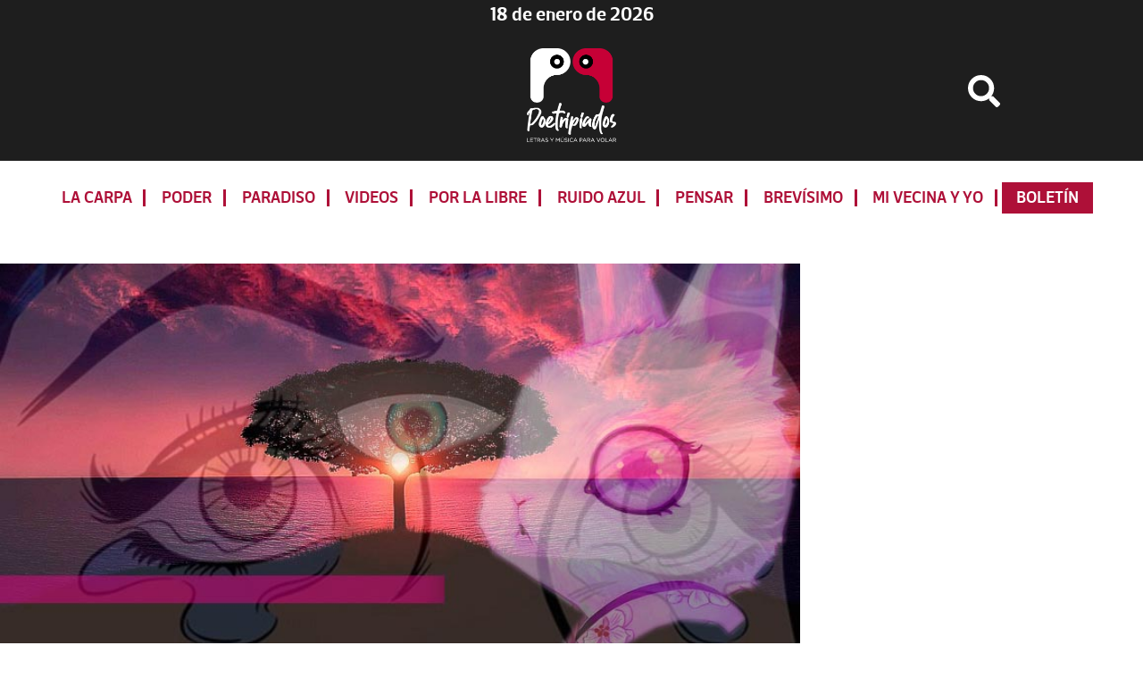

--- FILE ---
content_type: text/html; charset=UTF-8
request_url: https://www.poetripiados.com/un-horizonte-infinito-del-destierro/
body_size: 14206
content:
<!DOCTYPE html>
<html lang="es">
<head >
<meta charset="UTF-8" />
<meta name="viewport" content="width=device-width, initial-scale=1" />
<meta name='robots' content='index, follow, max-image-preview:large, max-snippet:-1, max-video-preview:-1' />

	<!-- This site is optimized with the Yoast SEO plugin v26.6 - https://yoast.com/wordpress/plugins/seo/ -->
	<title>Un horizonte infinito del destierro - Poetripiados</title>
	<link rel="canonical" href="https://www.poetripiados.com/un-horizonte-infinito-del-destierro/" />
	<meta property="og:locale" content="es_ES" />
	<meta property="og:type" content="article" />
	<meta property="og:title" content="Un horizonte infinito del destierro - Poetripiados" />
	<meta property="og:description" content="Mis raíces son los brazos que me sostienen en el mundo antes de cerrar la puerta" />
	<meta property="og:url" content="https://www.poetripiados.com/un-horizonte-infinito-del-destierro/" />
	<meta property="og:site_name" content="Poetripiados" />
	<meta property="article:published_time" content="2022-01-02T22:02:12+00:00" />
	<meta property="article:modified_time" content="2022-01-02T22:14:04+00:00" />
	<meta property="og:image" content="https://www.poetripiados.com/wp-content/uploads/2022/01/conejopoe.jpg" />
	<meta property="og:image:width" content="810" />
	<meta property="og:image:height" content="388" />
	<meta property="og:image:type" content="image/jpeg" />
	<meta name="author" content="Paula A. Pérez Reyes" />
	<meta name="twitter:card" content="summary_large_image" />
	<meta name="twitter:label1" content="Escrito por" />
	<meta name="twitter:data1" content="Paula A. Pérez Reyes" />
	<meta name="twitter:label2" content="Tiempo de lectura" />
	<meta name="twitter:data2" content="5 minutos" />
	<script type="application/ld+json" class="yoast-schema-graph">{"@context":"https://schema.org","@graph":[{"@type":"Article","@id":"https://www.poetripiados.com/un-horizonte-infinito-del-destierro/#article","isPartOf":{"@id":"https://www.poetripiados.com/un-horizonte-infinito-del-destierro/"},"author":{"name":"Paula A. Pérez Reyes","@id":"https://www.poetripiados.com/#/schema/person/dc97a3100bac21cb8ba7b40ce31d0c67"},"headline":"Un horizonte infinito del destierro","datePublished":"2022-01-02T22:02:12+00:00","dateModified":"2022-01-02T22:14:04+00:00","mainEntityOfPage":{"@id":"https://www.poetripiados.com/un-horizonte-infinito-del-destierro/"},"wordCount":961,"publisher":{"@id":"https://www.poetripiados.com/#organization"},"image":{"@id":"https://www.poetripiados.com/un-horizonte-infinito-del-destierro/#primaryimage"},"thumbnailUrl":"https://www.poetripiados.com//wp-content/uploads/2022/01/conejopoe.jpg","keywords":["Andrea Pérez Reyes","nueva poesía colombiana","poetas colombianas","poetripaidos"],"articleSection":["Ruido Azul"],"inLanguage":"es"},{"@type":"WebPage","@id":"https://www.poetripiados.com/un-horizonte-infinito-del-destierro/","url":"https://www.poetripiados.com/un-horizonte-infinito-del-destierro/","name":"Un horizonte infinito del destierro - Poetripiados","isPartOf":{"@id":"https://www.poetripiados.com/#website"},"primaryImageOfPage":{"@id":"https://www.poetripiados.com/un-horizonte-infinito-del-destierro/#primaryimage"},"image":{"@id":"https://www.poetripiados.com/un-horizonte-infinito-del-destierro/#primaryimage"},"thumbnailUrl":"https://www.poetripiados.com//wp-content/uploads/2022/01/conejopoe.jpg","datePublished":"2022-01-02T22:02:12+00:00","dateModified":"2022-01-02T22:14:04+00:00","breadcrumb":{"@id":"https://www.poetripiados.com/un-horizonte-infinito-del-destierro/#breadcrumb"},"inLanguage":"es","potentialAction":[{"@type":"ReadAction","target":["https://www.poetripiados.com/un-horizonte-infinito-del-destierro/"]}]},{"@type":"ImageObject","inLanguage":"es","@id":"https://www.poetripiados.com/un-horizonte-infinito-del-destierro/#primaryimage","url":"https://www.poetripiados.com//wp-content/uploads/2022/01/conejopoe.jpg","contentUrl":"https://www.poetripiados.com//wp-content/uploads/2022/01/conejopoe.jpg","width":810,"height":388},{"@type":"BreadcrumbList","@id":"https://www.poetripiados.com/un-horizonte-infinito-del-destierro/#breadcrumb","itemListElement":[{"@type":"ListItem","position":1,"name":"Portada","item":"https://www.poetripiados.com/"},{"@type":"ListItem","position":2,"name":"Portada","item":"https://www.poetripiados.com/portada/"},{"@type":"ListItem","position":3,"name":"Un horizonte infinito del destierro"}]},{"@type":"WebSite","@id":"https://www.poetripiados.com/#website","url":"https://www.poetripiados.com/","name":"Poetripiados","description":"LETRAS Y MÚSICA PARA VOLAR","publisher":{"@id":"https://www.poetripiados.com/#organization"},"potentialAction":[{"@type":"SearchAction","target":{"@type":"EntryPoint","urlTemplate":"https://www.poetripiados.com/?s={search_term_string}"},"query-input":{"@type":"PropertyValueSpecification","valueRequired":true,"valueName":"search_term_string"}}],"inLanguage":"es"},{"@type":"Organization","@id":"https://www.poetripiados.com/#organization","name":"Poetripiados","url":"https://www.poetripiados.com/","logo":{"@type":"ImageObject","inLanguage":"es","@id":"https://www.poetripiados.com/#/schema/logo/image/","url":"https://www.poetripiados.com//wp-content/uploads/2024/12/logo_invertido.png","contentUrl":"https://www.poetripiados.com//wp-content/uploads/2024/12/logo_invertido.png","width":388,"height":409,"caption":"Poetripiados"},"image":{"@id":"https://www.poetripiados.com/#/schema/logo/image/"}},{"@type":"Person","@id":"https://www.poetripiados.com/#/schema/person/dc97a3100bac21cb8ba7b40ce31d0c67","name":"Paula A. Pérez Reyes","image":{"@type":"ImageObject","inLanguage":"es","@id":"https://www.poetripiados.com/#/schema/person/image/","url":"https://secure.gravatar.com/avatar/04ed374880fea2a268ef56602f2453eab50c96cdb452d091287fb72e44455e4e?s=96&d=mm&r=g","contentUrl":"https://secure.gravatar.com/avatar/04ed374880fea2a268ef56602f2453eab50c96cdb452d091287fb72e44455e4e?s=96&d=mm&r=g","caption":"Paula A. Pérez Reyes"},"url":"https://www.poetripiados.com/author/paulaandrerey01/"}]}</script>
	<!-- / Yoast SEO plugin. -->


<link rel='dns-prefetch' href='//ajax.googleapis.com' />
<link rel='dns-prefetch' href='//use.fontawesome.com' />
<link rel='dns-prefetch' href='//fonts.googleapis.com' />
<link rel="alternate" type="application/rss+xml" title="Poetripiados &raquo; Feed" href="https://www.poetripiados.com/feed/" />
<script id="wpp-js" src="https://www.poetripiados.com/wp-content/plugins/wordpress-popular-posts/assets/js/wpp.min.js?ver=7.3.6" data-sampling="0" data-sampling-rate="100" data-api-url="https://www.poetripiados.com/wp-json/wordpress-popular-posts" data-post-id="8214" data-token="b7dfa1c764" data-lang="0" data-debug="0"></script>
<link rel="alternate" title="oEmbed (JSON)" type="application/json+oembed" href="https://www.poetripiados.com/wp-json/oembed/1.0/embed?url=https%3A%2F%2Fwww.poetripiados.com%2Fun-horizonte-infinito-del-destierro%2F" />
<link rel="alternate" title="oEmbed (XML)" type="text/xml+oembed" href="https://www.poetripiados.com/wp-json/oembed/1.0/embed?url=https%3A%2F%2Fwww.poetripiados.com%2Fun-horizonte-infinito-del-destierro%2F&#038;format=xml" />
<style id='wp-img-auto-sizes-contain-inline-css'>
img:is([sizes=auto i],[sizes^="auto," i]){contain-intrinsic-size:3000px 1500px}
/*# sourceURL=wp-img-auto-sizes-contain-inline-css */
</style>
<link rel='stylesheet' id='genesis-sample-css' href='https://www.poetripiados.com/wp-content/themes/genesis-sample-develop/style.css?ver=3.17.1' media='all' />
<style id='genesis-sample-inline-css'>

		.wp-custom-logo .site-container .title-area {
			max-width: 100px;
		}
		
/*# sourceURL=genesis-sample-inline-css */
</style>
<style id='wp-emoji-styles-inline-css'>

	img.wp-smiley, img.emoji {
		display: inline !important;
		border: none !important;
		box-shadow: none !important;
		height: 1em !important;
		width: 1em !important;
		margin: 0 0.07em !important;
		vertical-align: -0.1em !important;
		background: none !important;
		padding: 0 !important;
	}
/*# sourceURL=wp-emoji-styles-inline-css */
</style>
<style id='wp-block-library-inline-css'>
:root{--wp-block-synced-color:#7a00df;--wp-block-synced-color--rgb:122,0,223;--wp-bound-block-color:var(--wp-block-synced-color);--wp-editor-canvas-background:#ddd;--wp-admin-theme-color:#007cba;--wp-admin-theme-color--rgb:0,124,186;--wp-admin-theme-color-darker-10:#006ba1;--wp-admin-theme-color-darker-10--rgb:0,107,160.5;--wp-admin-theme-color-darker-20:#005a87;--wp-admin-theme-color-darker-20--rgb:0,90,135;--wp-admin-border-width-focus:2px}@media (min-resolution:192dpi){:root{--wp-admin-border-width-focus:1.5px}}.wp-element-button{cursor:pointer}:root .has-very-light-gray-background-color{background-color:#eee}:root .has-very-dark-gray-background-color{background-color:#313131}:root .has-very-light-gray-color{color:#eee}:root .has-very-dark-gray-color{color:#313131}:root .has-vivid-green-cyan-to-vivid-cyan-blue-gradient-background{background:linear-gradient(135deg,#00d084,#0693e3)}:root .has-purple-crush-gradient-background{background:linear-gradient(135deg,#34e2e4,#4721fb 50%,#ab1dfe)}:root .has-hazy-dawn-gradient-background{background:linear-gradient(135deg,#faaca8,#dad0ec)}:root .has-subdued-olive-gradient-background{background:linear-gradient(135deg,#fafae1,#67a671)}:root .has-atomic-cream-gradient-background{background:linear-gradient(135deg,#fdd79a,#004a59)}:root .has-nightshade-gradient-background{background:linear-gradient(135deg,#330968,#31cdcf)}:root .has-midnight-gradient-background{background:linear-gradient(135deg,#020381,#2874fc)}:root{--wp--preset--font-size--normal:16px;--wp--preset--font-size--huge:42px}.has-regular-font-size{font-size:1em}.has-larger-font-size{font-size:2.625em}.has-normal-font-size{font-size:var(--wp--preset--font-size--normal)}.has-huge-font-size{font-size:var(--wp--preset--font-size--huge)}.has-text-align-center{text-align:center}.has-text-align-left{text-align:left}.has-text-align-right{text-align:right}.has-fit-text{white-space:nowrap!important}#end-resizable-editor-section{display:none}.aligncenter{clear:both}.items-justified-left{justify-content:flex-start}.items-justified-center{justify-content:center}.items-justified-right{justify-content:flex-end}.items-justified-space-between{justify-content:space-between}.screen-reader-text{border:0;clip-path:inset(50%);height:1px;margin:-1px;overflow:hidden;padding:0;position:absolute;width:1px;word-wrap:normal!important}.screen-reader-text:focus{background-color:#ddd;clip-path:none;color:#444;display:block;font-size:1em;height:auto;left:5px;line-height:normal;padding:15px 23px 14px;text-decoration:none;top:5px;width:auto;z-index:100000}html :where(.has-border-color){border-style:solid}html :where([style*=border-top-color]){border-top-style:solid}html :where([style*=border-right-color]){border-right-style:solid}html :where([style*=border-bottom-color]){border-bottom-style:solid}html :where([style*=border-left-color]){border-left-style:solid}html :where([style*=border-width]){border-style:solid}html :where([style*=border-top-width]){border-top-style:solid}html :where([style*=border-right-width]){border-right-style:solid}html :where([style*=border-bottom-width]){border-bottom-style:solid}html :where([style*=border-left-width]){border-left-style:solid}html :where(img[class*=wp-image-]){height:auto;max-width:100%}:where(figure){margin:0 0 1em}html :where(.is-position-sticky){--wp-admin--admin-bar--position-offset:var(--wp-admin--admin-bar--height,0px)}@media screen and (max-width:600px){html :where(.is-position-sticky){--wp-admin--admin-bar--position-offset:0px}}

/*# sourceURL=wp-block-library-inline-css */
</style><style id='wp-block-paragraph-inline-css'>
.is-small-text{font-size:.875em}.is-regular-text{font-size:1em}.is-large-text{font-size:2.25em}.is-larger-text{font-size:3em}.has-drop-cap:not(:focus):first-letter{float:left;font-size:8.4em;font-style:normal;font-weight:100;line-height:.68;margin:.05em .1em 0 0;text-transform:uppercase}body.rtl .has-drop-cap:not(:focus):first-letter{float:none;margin-left:.1em}p.has-drop-cap.has-background{overflow:hidden}:root :where(p.has-background){padding:1.25em 2.375em}:where(p.has-text-color:not(.has-link-color)) a{color:inherit}p.has-text-align-left[style*="writing-mode:vertical-lr"],p.has-text-align-right[style*="writing-mode:vertical-rl"]{rotate:180deg}
/*# sourceURL=https://www.poetripiados.com/wp-includes/blocks/paragraph/style.min.css */
</style>
<style id='global-styles-inline-css'>
:root{--wp--preset--aspect-ratio--square: 1;--wp--preset--aspect-ratio--4-3: 4/3;--wp--preset--aspect-ratio--3-4: 3/4;--wp--preset--aspect-ratio--3-2: 3/2;--wp--preset--aspect-ratio--2-3: 2/3;--wp--preset--aspect-ratio--16-9: 16/9;--wp--preset--aspect-ratio--9-16: 9/16;--wp--preset--color--black: #000000;--wp--preset--color--cyan-bluish-gray: #abb8c3;--wp--preset--color--white: #ffffff;--wp--preset--color--pale-pink: #f78da7;--wp--preset--color--vivid-red: #cf2e2e;--wp--preset--color--luminous-vivid-orange: #ff6900;--wp--preset--color--luminous-vivid-amber: #fcb900;--wp--preset--color--light-green-cyan: #7bdcb5;--wp--preset--color--vivid-green-cyan: #00d084;--wp--preset--color--pale-cyan-blue: #8ed1fc;--wp--preset--color--vivid-cyan-blue: #0693e3;--wp--preset--color--vivid-purple: #9b51e0;--wp--preset--color--theme-primary: #0073e5;--wp--preset--color--theme-secondary: #0073e5;--wp--preset--gradient--vivid-cyan-blue-to-vivid-purple: linear-gradient(135deg,rgb(6,147,227) 0%,rgb(155,81,224) 100%);--wp--preset--gradient--light-green-cyan-to-vivid-green-cyan: linear-gradient(135deg,rgb(122,220,180) 0%,rgb(0,208,130) 100%);--wp--preset--gradient--luminous-vivid-amber-to-luminous-vivid-orange: linear-gradient(135deg,rgb(252,185,0) 0%,rgb(255,105,0) 100%);--wp--preset--gradient--luminous-vivid-orange-to-vivid-red: linear-gradient(135deg,rgb(255,105,0) 0%,rgb(207,46,46) 100%);--wp--preset--gradient--very-light-gray-to-cyan-bluish-gray: linear-gradient(135deg,rgb(238,238,238) 0%,rgb(169,184,195) 100%);--wp--preset--gradient--cool-to-warm-spectrum: linear-gradient(135deg,rgb(74,234,220) 0%,rgb(151,120,209) 20%,rgb(207,42,186) 40%,rgb(238,44,130) 60%,rgb(251,105,98) 80%,rgb(254,248,76) 100%);--wp--preset--gradient--blush-light-purple: linear-gradient(135deg,rgb(255,206,236) 0%,rgb(152,150,240) 100%);--wp--preset--gradient--blush-bordeaux: linear-gradient(135deg,rgb(254,205,165) 0%,rgb(254,45,45) 50%,rgb(107,0,62) 100%);--wp--preset--gradient--luminous-dusk: linear-gradient(135deg,rgb(255,203,112) 0%,rgb(199,81,192) 50%,rgb(65,88,208) 100%);--wp--preset--gradient--pale-ocean: linear-gradient(135deg,rgb(255,245,203) 0%,rgb(182,227,212) 50%,rgb(51,167,181) 100%);--wp--preset--gradient--electric-grass: linear-gradient(135deg,rgb(202,248,128) 0%,rgb(113,206,126) 100%);--wp--preset--gradient--midnight: linear-gradient(135deg,rgb(2,3,129) 0%,rgb(40,116,252) 100%);--wp--preset--font-size--small: 12px;--wp--preset--font-size--medium: 20px;--wp--preset--font-size--large: 20px;--wp--preset--font-size--x-large: 42px;--wp--preset--font-size--normal: 18px;--wp--preset--font-size--larger: 24px;--wp--preset--spacing--20: 0.44rem;--wp--preset--spacing--30: 0.67rem;--wp--preset--spacing--40: 1rem;--wp--preset--spacing--50: 1.5rem;--wp--preset--spacing--60: 2.25rem;--wp--preset--spacing--70: 3.38rem;--wp--preset--spacing--80: 5.06rem;--wp--preset--shadow--natural: 6px 6px 9px rgba(0, 0, 0, 0.2);--wp--preset--shadow--deep: 12px 12px 50px rgba(0, 0, 0, 0.4);--wp--preset--shadow--sharp: 6px 6px 0px rgba(0, 0, 0, 0.2);--wp--preset--shadow--outlined: 6px 6px 0px -3px rgb(255, 255, 255), 6px 6px rgb(0, 0, 0);--wp--preset--shadow--crisp: 6px 6px 0px rgb(0, 0, 0);}:where(.is-layout-flex){gap: 0.5em;}:where(.is-layout-grid){gap: 0.5em;}body .is-layout-flex{display: flex;}.is-layout-flex{flex-wrap: wrap;align-items: center;}.is-layout-flex > :is(*, div){margin: 0;}body .is-layout-grid{display: grid;}.is-layout-grid > :is(*, div){margin: 0;}:where(.wp-block-columns.is-layout-flex){gap: 2em;}:where(.wp-block-columns.is-layout-grid){gap: 2em;}:where(.wp-block-post-template.is-layout-flex){gap: 1.25em;}:where(.wp-block-post-template.is-layout-grid){gap: 1.25em;}.has-black-color{color: var(--wp--preset--color--black) !important;}.has-cyan-bluish-gray-color{color: var(--wp--preset--color--cyan-bluish-gray) !important;}.has-white-color{color: var(--wp--preset--color--white) !important;}.has-pale-pink-color{color: var(--wp--preset--color--pale-pink) !important;}.has-vivid-red-color{color: var(--wp--preset--color--vivid-red) !important;}.has-luminous-vivid-orange-color{color: var(--wp--preset--color--luminous-vivid-orange) !important;}.has-luminous-vivid-amber-color{color: var(--wp--preset--color--luminous-vivid-amber) !important;}.has-light-green-cyan-color{color: var(--wp--preset--color--light-green-cyan) !important;}.has-vivid-green-cyan-color{color: var(--wp--preset--color--vivid-green-cyan) !important;}.has-pale-cyan-blue-color{color: var(--wp--preset--color--pale-cyan-blue) !important;}.has-vivid-cyan-blue-color{color: var(--wp--preset--color--vivid-cyan-blue) !important;}.has-vivid-purple-color{color: var(--wp--preset--color--vivid-purple) !important;}.has-black-background-color{background-color: var(--wp--preset--color--black) !important;}.has-cyan-bluish-gray-background-color{background-color: var(--wp--preset--color--cyan-bluish-gray) !important;}.has-white-background-color{background-color: var(--wp--preset--color--white) !important;}.has-pale-pink-background-color{background-color: var(--wp--preset--color--pale-pink) !important;}.has-vivid-red-background-color{background-color: var(--wp--preset--color--vivid-red) !important;}.has-luminous-vivid-orange-background-color{background-color: var(--wp--preset--color--luminous-vivid-orange) !important;}.has-luminous-vivid-amber-background-color{background-color: var(--wp--preset--color--luminous-vivid-amber) !important;}.has-light-green-cyan-background-color{background-color: var(--wp--preset--color--light-green-cyan) !important;}.has-vivid-green-cyan-background-color{background-color: var(--wp--preset--color--vivid-green-cyan) !important;}.has-pale-cyan-blue-background-color{background-color: var(--wp--preset--color--pale-cyan-blue) !important;}.has-vivid-cyan-blue-background-color{background-color: var(--wp--preset--color--vivid-cyan-blue) !important;}.has-vivid-purple-background-color{background-color: var(--wp--preset--color--vivid-purple) !important;}.has-black-border-color{border-color: var(--wp--preset--color--black) !important;}.has-cyan-bluish-gray-border-color{border-color: var(--wp--preset--color--cyan-bluish-gray) !important;}.has-white-border-color{border-color: var(--wp--preset--color--white) !important;}.has-pale-pink-border-color{border-color: var(--wp--preset--color--pale-pink) !important;}.has-vivid-red-border-color{border-color: var(--wp--preset--color--vivid-red) !important;}.has-luminous-vivid-orange-border-color{border-color: var(--wp--preset--color--luminous-vivid-orange) !important;}.has-luminous-vivid-amber-border-color{border-color: var(--wp--preset--color--luminous-vivid-amber) !important;}.has-light-green-cyan-border-color{border-color: var(--wp--preset--color--light-green-cyan) !important;}.has-vivid-green-cyan-border-color{border-color: var(--wp--preset--color--vivid-green-cyan) !important;}.has-pale-cyan-blue-border-color{border-color: var(--wp--preset--color--pale-cyan-blue) !important;}.has-vivid-cyan-blue-border-color{border-color: var(--wp--preset--color--vivid-cyan-blue) !important;}.has-vivid-purple-border-color{border-color: var(--wp--preset--color--vivid-purple) !important;}.has-vivid-cyan-blue-to-vivid-purple-gradient-background{background: var(--wp--preset--gradient--vivid-cyan-blue-to-vivid-purple) !important;}.has-light-green-cyan-to-vivid-green-cyan-gradient-background{background: var(--wp--preset--gradient--light-green-cyan-to-vivid-green-cyan) !important;}.has-luminous-vivid-amber-to-luminous-vivid-orange-gradient-background{background: var(--wp--preset--gradient--luminous-vivid-amber-to-luminous-vivid-orange) !important;}.has-luminous-vivid-orange-to-vivid-red-gradient-background{background: var(--wp--preset--gradient--luminous-vivid-orange-to-vivid-red) !important;}.has-very-light-gray-to-cyan-bluish-gray-gradient-background{background: var(--wp--preset--gradient--very-light-gray-to-cyan-bluish-gray) !important;}.has-cool-to-warm-spectrum-gradient-background{background: var(--wp--preset--gradient--cool-to-warm-spectrum) !important;}.has-blush-light-purple-gradient-background{background: var(--wp--preset--gradient--blush-light-purple) !important;}.has-blush-bordeaux-gradient-background{background: var(--wp--preset--gradient--blush-bordeaux) !important;}.has-luminous-dusk-gradient-background{background: var(--wp--preset--gradient--luminous-dusk) !important;}.has-pale-ocean-gradient-background{background: var(--wp--preset--gradient--pale-ocean) !important;}.has-electric-grass-gradient-background{background: var(--wp--preset--gradient--electric-grass) !important;}.has-midnight-gradient-background{background: var(--wp--preset--gradient--midnight) !important;}.has-small-font-size{font-size: var(--wp--preset--font-size--small) !important;}.has-medium-font-size{font-size: var(--wp--preset--font-size--medium) !important;}.has-large-font-size{font-size: var(--wp--preset--font-size--large) !important;}.has-x-large-font-size{font-size: var(--wp--preset--font-size--x-large) !important;}
/*# sourceURL=global-styles-inline-css */
</style>

<style id='classic-theme-styles-inline-css'>
/*! This file is auto-generated */
.wp-block-button__link{color:#fff;background-color:#32373c;border-radius:9999px;box-shadow:none;text-decoration:none;padding:calc(.667em + 2px) calc(1.333em + 2px);font-size:1.125em}.wp-block-file__button{background:#32373c;color:#fff;text-decoration:none}
/*# sourceURL=/wp-includes/css/classic-themes.min.css */
</style>
<link rel='stylesheet' id='wordpress-popular-posts-css-css' href='https://www.poetripiados.com/wp-content/plugins/wordpress-popular-posts/assets/css/wpp.css?ver=7.3.6' media='all' />
<link rel='stylesheet' id='genesis-sample-fonts-css' href='https://fonts.googleapis.com/css?family=Source+Sans+Pro%3A400%2C400i%2C600%2C700&#038;display=swap&#038;ver=3.17.1' media='all' />
<link rel='stylesheet' id='dashicons-css' href='https://www.poetripiados.com/wp-includes/css/dashicons.min.css?ver=6.9' media='all' />
<link rel='stylesheet' id='genesis-sample-gutenberg-css' href='https://www.poetripiados.com/wp-content/themes/genesis-sample-develop/lib/gutenberg/front-end.css?ver=3.17.1' media='all' />
<style id='genesis-sample-gutenberg-inline-css'>
.ab-block-post-grid .ab-post-grid-items h2 a:hover {
	color: #0073e5;
}

.site-container .wp-block-button .wp-block-button__link {
	background-color: #0073e5;
}

.wp-block-button .wp-block-button__link:not(.has-background),
.wp-block-button .wp-block-button__link:not(.has-background):focus,
.wp-block-button .wp-block-button__link:not(.has-background):hover {
	color: #ffffff;
}

.site-container .wp-block-button.is-style-outline .wp-block-button__link {
	color: #0073e5;
}

.site-container .wp-block-button.is-style-outline .wp-block-button__link:focus,
.site-container .wp-block-button.is-style-outline .wp-block-button__link:hover {
	color: #2396ff;
}		.site-container .has-small-font-size {
			font-size: 12px;
		}		.site-container .has-normal-font-size {
			font-size: 18px;
		}		.site-container .has-large-font-size {
			font-size: 20px;
		}		.site-container .has-larger-font-size {
			font-size: 24px;
		}		.site-container .has-theme-primary-color,
		.site-container .wp-block-button .wp-block-button__link.has-theme-primary-color,
		.site-container .wp-block-button.is-style-outline .wp-block-button__link.has-theme-primary-color {
			color: #0073e5;
		}

		.site-container .has-theme-primary-background-color,
		.site-container .wp-block-button .wp-block-button__link.has-theme-primary-background-color,
		.site-container .wp-block-pullquote.is-style-solid-color.has-theme-primary-background-color {
			background-color: #0073e5;
		}		.site-container .has-theme-secondary-color,
		.site-container .wp-block-button .wp-block-button__link.has-theme-secondary-color,
		.site-container .wp-block-button.is-style-outline .wp-block-button__link.has-theme-secondary-color {
			color: #0073e5;
		}

		.site-container .has-theme-secondary-background-color,
		.site-container .wp-block-button .wp-block-button__link.has-theme-secondary-background-color,
		.site-container .wp-block-pullquote.is-style-solid-color.has-theme-secondary-background-color {
			background-color: #0073e5;
		}
/*# sourceURL=genesis-sample-gutenberg-inline-css */
</style>
<link rel='stylesheet' id='fancybox-css' href='https://www.poetripiados.com/wp-content/plugins/easy-fancybox/fancybox/1.5.4/jquery.fancybox.min.css?ver=6.9' media='screen' />
<style id='fancybox-inline-css'>
#fancybox-content{border-color:#ffffff;}#fancybox-title,#fancybox-title-float-main{color:#fff}
/*# sourceURL=fancybox-inline-css */
</style>
<script src="https://ajax.googleapis.com/ajax/libs/jquery/3.5.1/jquery.min.js?ver=3.5.1" id="jquery-js"></script>
<link rel="https://api.w.org/" href="https://www.poetripiados.com/wp-json/" /><link rel="alternate" title="JSON" type="application/json" href="https://www.poetripiados.com/wp-json/wp/v2/posts/8214" /><link rel="EditURI" type="application/rsd+xml" title="RSD" href="https://www.poetripiados.com/xmlrpc.php?rsd" />
<meta name="generator" content="WordPress 6.9" />
<link rel='shortlink' href='https://www.poetripiados.com/?p=8214' />
            <style id="wpp-loading-animation-styles">@-webkit-keyframes bgslide{from{background-position-x:0}to{background-position-x:-200%}}@keyframes bgslide{from{background-position-x:0}to{background-position-x:-200%}}.wpp-widget-block-placeholder,.wpp-shortcode-placeholder{margin:0 auto;width:60px;height:3px;background:#dd3737;background:linear-gradient(90deg,#dd3737 0%,#571313 10%,#dd3737 100%);background-size:200% auto;border-radius:3px;-webkit-animation:bgslide 1s infinite linear;animation:bgslide 1s infinite linear}</style>
            <link rel="pingback" href="https://www.poetripiados.com/xmlrpc.php" />

<!-- Global site tag (gtag.js) - Google Analytics -->
<script async src="https://www.googletagmanager.com/gtag/js?id=UA-176736412-1"></script>
<script>
  window.dataLayer = window.dataLayer || [];
  function gtag(){dataLayer.push(arguments);}
  gtag('js', new Date());

  gtag('config', 'UA-176736412-1');
</script>


<script type='text/javascript' src='https://platform-api.sharethis.com/js/sharethis.js#property=632a4022a4cf5e001279bb3e&product=sop' async='async'></script>

<script async src="https://pagead2.googlesyndication.com/pagead/js/adsbygoogle.js?client=ca-pub-5071502665518650"
     crossorigin="anonymous"></script>	<script async src="https://securepubads.g.doubleclick.net/tag/js/gpt.js"></script>
	<script>
    window.googletag = window.googletag || {cmd: []};
    googletag.cmd.push(function(){
    googletag.defineSlot('/23272369509/728x90_home_1', [728, 90], 'div-gpt-ad-1734377022591-0').addService(googletag.pubads());
    googletag.defineSlot('/23272369509/728x90_home_2', [728, 90], 'div-gpt-ad-1734383722952-0').addService(googletag.pubads());
    googletag.defineSlot('/23272369509/728x90_home_3', [728, 90], 'div-gpt-ad-1734546771433-0').addService(googletag.pubads());
    googletag.defineSlot('/23272369509/728x90_home_4', [728, 90], 'div-gpt-ad-1734546705923-0').addService(googletag.pubads());
    googletag.defineSlot('/23272369509/300x250_home_1', [300, 250], 'div-gpt-ad-1734386622885-0').addService(googletag.pubads());
    googletag.defineSlot('/23272369509/300x600_home_1', [300, 600], 'div-gpt-ad-1734393750098-0').addService(googletag.pubads());
    googletag.defineSlot('/23272369509/300x600_home_2', [300, 600], 'div-gpt-ad-1734394008132-0').addService(googletag.pubads());
    googletag.defineSlot('/23272369509/300x100_home_1', [300, 100], 'div-gpt-ad-1735054624658-0').addService(googletag.pubads());
    googletag.defineSlot('/23272369509/300x100_home_2', [300, 100], 'div-gpt-ad-1735055195349-0').addService(googletag.pubads());
    googletag.defineSlot('/23272369509/300x100_home_3', [300, 100], 'div-gpt-ad-1735055411627-0').addService(googletag.pubads());
    googletag.defineSlot('/23272369509/300x100_home_4', [300, 100], 'div-gpt-ad-1735056320547-0').addService(googletag.pubads());

    googletag.defineSlot('/23272369509/300x600_nota_1', [300, 600], 'div-gpt-ad-1747845095445-0').addService(googletag.pubads());
    googletag.defineSlot('/23272369509/300x600_nota_2', [300, 600], 'div-gpt-ad-1747844775006-0').addService(googletag.pubads());
    googletag.defineSlot('/23272369509/300x600_nota_3', [300, 600], 'div-gpt-ad-1747852208904-0').addService(googletag.pubads());
    googletag.defineSlot('/23272369509/300x600_nota_4', [300, 600], 'div-gpt-ad-1755555710258-0').addService(googletag.pubads());
    

    googletag.pubads().enableLazyLoad({fetchMarginPercent: 0,renderMarginPercent: 100,mobileScaling: 2.0});
    //googletag.pubads().enableSingleRequest();
    googletag.enableServices();
    googletag.pubads().collapseEmptyDivs();
  	});
	</script>
<link rel="icon" href="https://www.poetripiados.com//wp-content/uploads/2024/12/icono_firma-75x75.png" sizes="32x32" />
<link rel="icon" href="https://www.poetripiados.com//wp-content/uploads/2024/12/icono_firma.png" sizes="192x192" />
<link rel="apple-touch-icon" href="https://www.poetripiados.com//wp-content/uploads/2024/12/icono_firma.png" />
<meta name="msapplication-TileImage" content="https://www.poetripiados.com//wp-content/uploads/2024/12/icono_firma.png" />
		<style id="wp-custom-css">
			li.menu-item.boletin a{background: var(--morado);
    padding: .5rem 1rem;
    color: #fff;
	border: none;}		</style>
		</head>
<body class="wp-singular post-template-default single single-post postid-8214 single-format-standard wp-custom-logo wp-embed-responsive wp-theme-genesis wp-child-theme-genesis-sample-develop metaslider-plugin content-sidebar genesis-breadcrumbs-hidden genesis-singular-image-hidden genesis-footer-widgets-visible first-block-core-paragraph first-block-align-center"><div class="site-container"><ul class="genesis-skip-link"><li><a href="#genesis-nav-primary" class="screen-reader-shortcut"> Skip to primary navigation</a></li><li><a href="#genesis-content" class="screen-reader-shortcut"> Skip to main content</a></li><li><a href="#genesis-sidebar-primary" class="screen-reader-shortcut"> Skip to primary sidebar</a></li><li><a href="#genesis-footer-widgets" class="screen-reader-shortcut"> Skip to footer</a></li></ul>
  <div class='fecha'>
    <div class='wrap'>     
      <ul>
        <p style="text-align: center;margin: 0;background: var(--negro);color: var(--blanco);">
          18 de enero de 2026</p>
      </ul>
    </div>
  </div>
 
<header class="site-header"><div class="wrap"><div class="title-area"><a href="https://www.poetripiados.com/" class="custom-logo-link" rel="home"><img width="388" height="409" src="https://www.poetripiados.com//wp-content/uploads/2024/12/logo_invertido.png" class="custom-logo" alt="Poetripiados" decoding="async" fetchpriority="high" srcset="https://www.poetripiados.com//wp-content/uploads/2024/12/logo_invertido.png 388w, https://www.poetripiados.com//wp-content/uploads/2024/12/logo_invertido-285x300.png 285w" sizes="(max-width: 388px) 100vw, 388px" /></a><p class="site-title">Poetripiados</p><p class="site-description">LETRAS Y MÚSICA PARA VOLAR</p></div><div class="widget-area header-widget-area">  <a href="#" id="btn-busqueda"><i class="fa fa-search fa-2x" aria-hidden="true"></i></a>
</div></div></header><nav class="nav-primary" aria-label="Main" id="genesis-nav-primary"><div class="wrap"><ul id="menu-principal" class="menu genesis-nav-menu menu-primary js-superfish"><li id="menu-item-17844" class="menu-item menu-item-type-taxonomy menu-item-object-category menu-item-17844"><a href="https://www.poetripiados.com/categoria/la-carpa/"><span >La Carpa</span></a></li>
<li id="menu-item-17845" class="menu-item menu-item-type-taxonomy menu-item-object-category menu-item-17845"><a href="https://www.poetripiados.com/categoria/poder/"><span >Poder</span></a></li>
<li id="menu-item-8987" class="menu-item menu-item-type-taxonomy menu-item-object-category menu-item-8987"><a href="https://www.poetripiados.com/categoria/paradiso/"><span >Paradiso</span></a></li>
<li id="menu-item-16158" class="menu-item menu-item-type-taxonomy menu-item-object-category menu-item-16158"><a href="https://www.poetripiados.com/categoria/videos/"><span >Videos</span></a></li>
<li id="menu-item-39" class="menu-item menu-item-type-taxonomy menu-item-object-category menu-item-39"><a href="https://www.poetripiados.com/categoria/por-la-libre/"><span >Por la libre</span></a></li>
<li id="menu-item-38" class="menu-item menu-item-type-taxonomy menu-item-object-category current-post-ancestor current-menu-parent current-post-parent menu-item-38"><a href="https://www.poetripiados.com/categoria/ruido-azul/"><span >Ruido Azul</span></a></li>
<li id="menu-item-17846" class="menu-item menu-item-type-taxonomy menu-item-object-category menu-item-17846"><a href="https://www.poetripiados.com/categoria/pensar/"><span >Pensar</span></a></li>
<li id="menu-item-18000" class="menu-item menu-item-type-taxonomy menu-item-object-category menu-item-18000"><a href="https://www.poetripiados.com/categoria/brevisimo/"><span >Brevísimo</span></a></li>
<li id="menu-item-21016" class="menu-item menu-item-type-taxonomy menu-item-object-category menu-item-21016"><a href="https://www.poetripiados.com/categoria/mi-vecina-y-yo/"><span >Mi vecina y yo</span></a></li>
<li id="menu-item-20109" class="boletin menu-item menu-item-type-post_type menu-item-object-page menu-item-20109"><a href="https://www.poetripiados.com/boletin/"><span >Boletín</span></a></li>
</ul></div></nav><div class="btn-busqueda" style="display:none;"><div class="wrap"><form role="search" method="get" id="searchform" class="searchform" action="https://www.poetripiados.com/"><label class="screen-reader-text" for="s"></label><input type="text" value="" name="s" id="s" placeholder="Buscar ..."/><input type="submit" id="searchsubmit" value="Buscar" />
    </form></div></div><div class="site-inner"><div class="content-sidebar-wrap"><main class="content" id="genesis-content"><article class="post-8214 post type-post status-publish format-standard has-post-thumbnail category-ruido-azul tag-andrea-perez-reyes tag-nueva-poesia-colombiana tag-poetas-colombianas tag-poetripaidos entry" aria-label="Un horizonte infinito del destierro">        <img width="810" height="388" src="https://www.poetripiados.com//wp-content/uploads/2022/01/conejopoe.jpg" class="attachment-Rectangular size-Rectangular wp-post-image" alt="" decoding="async" srcset="https://www.poetripiados.com//wp-content/uploads/2022/01/conejopoe.jpg 810w, https://www.poetripiados.com//wp-content/uploads/2022/01/conejopoe-300x144.jpg 300w, https://www.poetripiados.com//wp-content/uploads/2022/01/conejopoe-768x368.jpg 768w" sizes="(max-width: 810px) 100vw, 810px" />      <header class="entry-header"><h1 class="entry-title">Un horizonte infinito del destierro</h1>
<p class="sumario2">Mis raíces son los brazos que me sostienen en el mundo antes de cerrar la puerta</p>
</header>    <section class="entry-header">
    <p class="sumario"></p> 
   
   <p class="entry-meta"><span class="plecalogo"></span> Por <span class="entry-author"><a href="https://www.poetripiados.com/author/paulaandrerey01/" class="entry-author-link" rel="author"><span class="entry-author-name">Paula A. Pérez Reyes</span></a></span> / <time class="entry-time">2 de enero de 2022</time>  </p>   </section>
    
    <div class="entry-content">
  <div class="sharethis-inline-share-buttons" style="margin-bottom: 1rem;"></div>

  
<p class="has-text-align-center"><strong>EL ESPEJO DE LOS BÚHOS EN LA NOCHE</strong></p>



<p>Tenemos el ojo de la paloma, dejamos en el baúl los ojos de las aves de la noche.</p>



<p>La realidad se mira en las siluetas que danzan en medio de los pensamientos.</p>



<p>Solo los búhos creen que sus alas no son las alas de Icaro, pero el sol los está esperando en la caída del día.</p>



<p>Le dije a mi sombra, abre muy bien los ojos cuando camines entre las nubes de humo que salen de la cabeza del que me dibuja en su sufrimiento, no olvides que él cuenta cada segundo como si el tiempo se tomase el atrevimiento de tomar una pausa.</p>



<p>Y mientras tanto mis manos se juntan para rezar por aquel que espera que cierre la puerta.</p>



<p class="has-text-align-center">****</p>



<p class="has-text-align-center"><strong>QUIZÁS ALGÚN DIA LO LOGRE</strong></p>



<p>Quizás algún día lo logre</p>



<p>Quizás algún día las atrape y no solo las tenga en la comisura de mis labios y como piezas de un rompecabezas, con ellas pueda armar el poema.</p>



<p>Quizás algún día sin llamarme poeta, sin correr a publicarlo o a vociferar en las calles, cada una de sus formas tengan algo más que un sentido. Cada una de sus partes sean mías y no pedazos de otro.</p>



<p>Quizás algún día la belleza brote de mis dedos, salga de mis labios, llegue a los oídos y se convierta en el insecto que muerda las mentes para que, en su frenesí, alucinen con mis ideas y ellas por sí mismas den vueltas y vueltas hasta que aterricen en un campo fecundo.</p>



<p>Quizás algún lo logre</p>



<p>Y si ella, la musa, se queda en mi casa, le ofrezco mi morada completa para que cada día no falte su voz antes de ponerle un punto final a mis palabras.</p>



<p class="has-text-align-center">****</p>



<p class="has-text-align-center"><strong>PLEGARIAS POR VOLVER A CASA</strong></p>



<p><strong>Plegaria por el preludio</strong></p>



<p>Me volví un extraño, perdí mi rumbo. Quisiera volver a casa.</p>



<p>Me dejé desplazar, con fuerza me aferré y en el momento menos pensado, ya estaba afuera.</p>



<p>Si la casa del ser es el lenguaje, yo soy un desterrado de mi morada.</p>



<p>Es quizás este mi fin, así como el de Odiseo, mi Ítaca grita mi nombre y yo miro a un horizonte infinito del destierro, pero no encuentro la ruta.</p>



<p>Agua, solo mar; entro en él y de repente me ahogo. ¿Será quizás que, en la profundidad de las aguas, está el oscuro trayecto a casa?</p>



<p>Allí donde la luz se desvanece y se va quedando atrás.</p>



<p>El hilo de los recuerdos es el hilo de Ariadna, mi camino de regreso, la puerta de escape de este laberinto.</p>



<p>El amor por la casa no me deja perder la esperanza, ¿serán 10? ¿Serán 20 años Odiseo? Todo este destierro no es nada comparado con la dicha de volver.</p>



<p>¿Será que la encontraré vacía?</p>



<p>¡Eso ya no importa! mis raíces son los brazos que me sostienen en el mundo.</p>



<p class="has-text-align-center"><strong>II</strong></p>



<p>La primavera es un lugar y yo la espero</p>



<p>Silenciosos son los brazos que se extienden esperando a la primavera, sus ramas miran hacia el cielo y pretenden agarrarlo.</p>



<p>Suben y suben como torre de Babel, falta poco y pronto llegará mi cielo.</p>



<p>Siguen subiendo para acariciar una puesta de sol.</p>



<p>Aún se siente el helado viento y ella parece que tarda.</p>



<p>Ella es un momento, ella es un lugar.</p>



<p>Espero que su cálido manto abra los pétalos de las flores, mitigue el dolor, abrigue y lleguen los frutos.</p>



<p class="has-text-align-center"><strong>III</strong></p>



<p>Las raíces son tus brazos</p>



<p>Silenciosos brazos que se extienden, las ramas no se detienen. Sus dedos me alcanzan en mi destierro.</p>



<p>Cereza, luna y pino, momento quieto de mi instante.</p>



<p>Sólo será uno para mí y vendrá otro</p>



<p>La caída de la hoja del árbol que me vio crecer</p>



<p>Yo también fui una y lo soy.</p>



<p>Nadie puede entender mis matices.</p>



<p>Arena sacudida y se recoge la escoria.</p>



<p>Ella sólo espera que el viento la arrastre</p>



<p>La tinta de mis raíces es imborrable, la savia que destila cuenta la historia de mis ancestros</p>



<p>Voy hacia atrás contando mis pasos</p>



<p>Advierto las huellas en las que veo las marcas del camino de mi Padre</p>



<p>Sus historias alargan las cuerdas que me llevan al origen</p>



<p>¿Serán estas mis raíces que me amarran al mundo?</p>



<p>No lo creo, lo que hace que mi cordón de plata no se rompa es la promesa de un mañana que no admito, del que no quiero escribir.</p>



<p>Aquí sólo canta el silencio y grita mi nombre.</p>



<p></p>



<p><strong>Paula</strong> <strong>Andrea Pérez Reyes</strong> (Colombia, 1983). Es abogada, filósofa y poeta. Docente investigadora del Grupo GITS adscrita a la Escuela de Ciencias Sociales de UPB y de la Facultad de Derecho y Ciencias Políticas de la Universidad de Antioquia. Desde el 2017 dirige el Semillero de Transformación de Conflictos y el curso Marc 6: Literatura y Conflicto (Universidad de Antioquia).<br>Es Magíster en Filosofía y candidata a Doctora en Filosofía de la Universidad Pontificia Bolivariana. Es defensora de derechos humanos con énfasis en el reconocimiento de los derechos de víctimas y personas con discapacidad.<br>Ha participado como presentadora, conferencista y poeta en eventos nacionales e internacionales. Ha publicado numerosos poemas, artículos, columnas y capítulos de libro, en donde se destacan: Poemas del Barrio a la Ciudad, selección de poemas para la Revista Ablucionistas, Revista Kametsa, Poesía por Colombia, Cuadernos de educación y alteridad, el deseo en la creación poética y Plegarias para tiempos de incertidumbre.</p>
</div><footer class="entry-footer"></footer></article></main><aside class="sidebar sidebar-primary widget-area" role="complementary" aria-label="Primary Sidebar" id="genesis-sidebar-primary"><h2 class="genesis-sidebar-title screen-reader-text">Primary Sidebar</h2>
    <!-- /23272369509/300x600_nota_1 -->
    <div id='div-gpt-ad-1747845095445-0' style='min-width: 300px; min-height: 600px;' class="p300x600">
    <script>googletag.cmd.push(function() { googletag.display('div-gpt-ad-1747845095445-0'); });</script>
    </div>

    <!-- /23272369509/300x600_nota_2 -->
    <div id='div-gpt-ad-1747844775006-0' style='width: 300px; height: 600px;' class="p300x600">
    <script>googletag.cmd.push(function() { googletag.display('div-gpt-ad-1747844775006-0'); });</script>
    </div>

    <!-- /23272369509/300x600_nota_3 -->
    <div id='div-gpt-ad-1747852208904-0' style='width: 300px; height: 600px;' class="p300x600">
    <script>googletag.cmd.push(function() { googletag.display('div-gpt-ad-1747852208904-0'); });</script>
    </div>

    <!-- /23272369509/300x600_nota_4 -->
    <div id='div-gpt-ad-1755555710258-0' style='width: 300px; height: 600px;' class="p300x600">
    <script>googletag.cmd.push(function() { googletag.display('div-gpt-ad-1755555710258-0'); });</script>
</div>
		
</aside></div></div>  
  <div class="relacionadas">
    <div class="izq"></div>
    <div class="der"></div>
    <div class="wrap">
      <span class="etiqueta">Leer + te hace - güey…</span>
          </div>
    </div>

<div class="footer-widgets" id="genesis-footer-widgets"><h2 class="genesis-sidebar-title screen-reader-text">Footer</h2><div class="wrap"><div class="widget-area footer-widgets-1 footer-widget-area"><section id="media_image-5" class="widget widget_media_image"><div class="widget-wrap"><img width="150" height="150" src="https://www.poetripiados.com//wp-content/uploads/2020/08/logo-blanco-150x150.png" class="image wp-image-90  attachment-thumbnail size-thumbnail" alt="" style="max-width: 100%; height: auto;" decoding="async" loading="lazy" srcset="https://www.poetripiados.com//wp-content/uploads/2020/08/logo-blanco-150x150.png 150w, https://www.poetripiados.com//wp-content/uploads/2020/08/logo-blanco-75x75.png 75w" sizes="auto, (max-width: 150px) 100vw, 150px" /></div></section>
 <section class="redes">
 	<p> <span>|</span> SÍGUENOS EN REDES SOCIALES <span>|</span></p>
 	<a href="https://www.facebook.com/poetripiados" class="facebook"></a>
 	<a href="https://open.spotify.com/show/0aBuBf6ofvNwvqRSYy0tk5?si=fwBrwsHQQyOGu_XUSywKcQ" class="spotify"></a>
 	<a href="https://www.instagram.com/poetripiados/" class="instagram"></a>
 	<a href="https://twitter.com/poetripiados" class="twitter"></a>
 </section>

 <section class="enlaces_footer">
 	<p><a href="/directorio/">Directorio</a> | <a href="#">Contactanos</a> |  <a href="https://www.poetripiados.com/aviso-de-privacidad/">Aviso de Privacidad</a></p>
 </section>
<section id="custom_html-2" class="widget_text widget widget_custom_html"><div class="widget_text widget-wrap"><div class="textwidget custom-html-widget"></div></div></section>
</div></div></div><footer class="site-footer"><div class="wrap"><p>Copyright &#xA9;&nbsp;2026 · Poetripiados.com</p><div class="ssm-overlay-bus ssm-toggle-bus"></div>
<script type="text/javascript" defer>
$(document).ready(function() {
$('#btn-busqueda,.ssm-toggle-bus').click(function() {
  $('.btn-busqueda').fadeToggle('fast');
  $('.ssm-toggle-bus').fadeToggle('fast');
  return false;
});
});
</script> 

</div></footer><script type="text/javascript">
var stickyOffset = $('.site-header').offset().top;

$(window).scroll(function(){
  var sticky = $('.site-header'),
      scroll = $(window).scrollTop();
    
  if (scroll >= stickyOffset) sticky.addClass('sticky-header');
  else sticky.removeClass('sticky-header');
});
</script>
</div><script type="speculationrules">
{"prefetch":[{"source":"document","where":{"and":[{"href_matches":"/*"},{"not":{"href_matches":["/wp-*.php","/wp-admin/*","//wp-content/uploads/*","/wp-content/*","/wp-content/plugins/*","/wp-content/themes/genesis-sample-develop/*","/wp-content/themes/genesis/*","/*\\?(.+)"]}},{"not":{"selector_matches":"a[rel~=\"nofollow\"]"}},{"not":{"selector_matches":".no-prefetch, .no-prefetch a"}}]},"eagerness":"conservative"}]}
</script>


<script type="text/javascript">
  $(document).ready(function() {
        var ancho = $(".videonota iframe").attr("width");
        var alto = $(".videonota iframe").attr("height");
        console.log("ancho:"+ ancho);
        console.log("alto:"+ alto);

        if (ancho == alto) {
          $(".videonota iframe").addClass("ar1");
        } else {
          $(".videonota iframe").addClass("normal");
        }

    });
</script>

<script src="https://www.poetripiados.com/wp-includes/js/hoverIntent.min.js?ver=1.10.2" id="hoverIntent-js"></script>
<script src="https://www.poetripiados.com/wp-content/themes/genesis/lib/js/menu/superfish.min.js?ver=1.7.10" id="superfish-js"></script>
<script src="https://www.poetripiados.com/wp-content/themes/genesis/lib/js/menu/superfish.args.min.js?ver=3.6.1" id="superfish-args-js"></script>
<script src="https://www.poetripiados.com/wp-content/themes/genesis/lib/js/skip-links.min.js?ver=3.6.1" id="skip-links-js"></script>
<script src="https://use.fontawesome.com/releases/v5.15.1/js/all.js?ver=6.9" id="fontajs-js"></script>
<script src="https://www.poetripiados.com/wp-content/plugins/easy-fancybox/vendor/purify.min.js?ver=6.9" id="fancybox-purify-js"></script>
<script id="jquery-fancybox-js-extra">
var efb_i18n = {"close":"Close","next":"Next","prev":"Previous","startSlideshow":"Start slideshow","toggleSize":"Toggle size"};
//# sourceURL=jquery-fancybox-js-extra
</script>
<script src="https://www.poetripiados.com/wp-content/plugins/easy-fancybox/fancybox/1.5.4/jquery.fancybox.min.js?ver=6.9" id="jquery-fancybox-js"></script>
<script id="jquery-fancybox-js-after">
var fb_timeout, fb_opts={'autoScale':true,'showCloseButton':true,'width':560,'height':340,'margin':20,'pixelRatio':'false','padding':10,'centerOnScroll':false,'enableEscapeButton':true,'speedIn':300,'speedOut':300,'overlayShow':true,'hideOnOverlayClick':true,'overlayColor':'#000','overlayOpacity':0.6,'minViewportWidth':320,'minVpHeight':320,'disableCoreLightbox':'true','enableBlockControls':'true','fancybox_openBlockControls':'true' };
if(typeof easy_fancybox_handler==='undefined'){
var easy_fancybox_handler=function(){
jQuery([".nolightbox","a.wp-block-file__button","a.pin-it-button","a[href*='pinterest.com\/pin\/create']","a[href*='facebook.com\/share']","a[href*='twitter.com\/share']"].join(',')).addClass('nofancybox');
jQuery('a.fancybox-close').on('click',function(e){e.preventDefault();jQuery.fancybox.close()});
/* IMG */
						var unlinkedImageBlocks=jQuery(".wp-block-image > img:not(.nofancybox,figure.nofancybox>img)");
						unlinkedImageBlocks.wrap(function() {
							var href = jQuery( this ).attr( "src" );
							return "<a href='" + href + "'></a>";
						});
var fb_IMG_select=jQuery('a[href*=".jpg" i]:not(.nofancybox,li.nofancybox>a,figure.nofancybox>a),area[href*=".jpg" i]:not(.nofancybox),a[href*=".png" i]:not(.nofancybox,li.nofancybox>a,figure.nofancybox>a),area[href*=".png" i]:not(.nofancybox),a[href*=".webp" i]:not(.nofancybox,li.nofancybox>a,figure.nofancybox>a),area[href*=".webp" i]:not(.nofancybox),a[href*=".jpeg" i]:not(.nofancybox,li.nofancybox>a,figure.nofancybox>a),area[href*=".jpeg" i]:not(.nofancybox)');
fb_IMG_select.addClass('fancybox image');
var fb_IMG_sections=jQuery('.gallery,.wp-block-gallery,.tiled-gallery,.wp-block-jetpack-tiled-gallery,.ngg-galleryoverview,.ngg-imagebrowser,.nextgen_pro_blog_gallery,.nextgen_pro_film,.nextgen_pro_horizontal_filmstrip,.ngg-pro-masonry-wrapper,.ngg-pro-mosaic-container,.nextgen_pro_sidescroll,.nextgen_pro_slideshow,.nextgen_pro_thumbnail_grid,.tiled-gallery');
fb_IMG_sections.each(function(){jQuery(this).find(fb_IMG_select).attr('rel','gallery-'+fb_IMG_sections.index(this));});
jQuery('a.fancybox,area.fancybox,.fancybox>a').each(function(){jQuery(this).fancybox(jQuery.extend(true,{},fb_opts,{'transition':'elastic','transitionIn':'elastic','transitionOut':'elastic','opacity':false,'hideOnContentClick':false,'titleShow':true,'titlePosition':'over','titleFromAlt':true,'showNavArrows':true,'enableKeyboardNav':true,'cyclic':false,'mouseWheel':'true','changeSpeed':250,'changeFade':300}))});
};};
jQuery(easy_fancybox_handler);jQuery(document).on('post-load',easy_fancybox_handler);

//# sourceURL=jquery-fancybox-js-after
</script>
<script src="https://www.poetripiados.com/wp-content/plugins/easy-fancybox/vendor/jquery.easing.min.js?ver=1.4.1" id="jquery-easing-js"></script>
<script src="https://www.poetripiados.com/wp-content/plugins/easy-fancybox/vendor/jquery.mousewheel.min.js?ver=3.1.13" id="jquery-mousewheel-js"></script>
<script id="genesis-sample-develop-responsive-menu-js-extra">
var genesis_responsive_menu = {"mainMenu":"Men\u00fa","menuIconClass":"dashicons-before dashicons-menu","subMenu":"Submenu","subMenuIconClass":"dashicons-before dashicons-arrow-down-alt2","menuClasses":{"others":[".nav-primary"]}};
//# sourceURL=genesis-sample-develop-responsive-menu-js-extra
</script>
<script src="https://www.poetripiados.com/wp-content/themes/genesis/lib/js/menu/responsive-menus.min.js?ver=1.1.3" id="genesis-sample-develop-responsive-menu-js"></script>
<script id="wp-emoji-settings" type="application/json">
{"baseUrl":"https://s.w.org/images/core/emoji/17.0.2/72x72/","ext":".png","svgUrl":"https://s.w.org/images/core/emoji/17.0.2/svg/","svgExt":".svg","source":{"concatemoji":"https://www.poetripiados.com/wp-includes/js/wp-emoji-release.min.js?ver=6.9"}}
</script>
<script type="module">
/*! This file is auto-generated */
const a=JSON.parse(document.getElementById("wp-emoji-settings").textContent),o=(window._wpemojiSettings=a,"wpEmojiSettingsSupports"),s=["flag","emoji"];function i(e){try{var t={supportTests:e,timestamp:(new Date).valueOf()};sessionStorage.setItem(o,JSON.stringify(t))}catch(e){}}function c(e,t,n){e.clearRect(0,0,e.canvas.width,e.canvas.height),e.fillText(t,0,0);t=new Uint32Array(e.getImageData(0,0,e.canvas.width,e.canvas.height).data);e.clearRect(0,0,e.canvas.width,e.canvas.height),e.fillText(n,0,0);const a=new Uint32Array(e.getImageData(0,0,e.canvas.width,e.canvas.height).data);return t.every((e,t)=>e===a[t])}function p(e,t){e.clearRect(0,0,e.canvas.width,e.canvas.height),e.fillText(t,0,0);var n=e.getImageData(16,16,1,1);for(let e=0;e<n.data.length;e++)if(0!==n.data[e])return!1;return!0}function u(e,t,n,a){switch(t){case"flag":return n(e,"\ud83c\udff3\ufe0f\u200d\u26a7\ufe0f","\ud83c\udff3\ufe0f\u200b\u26a7\ufe0f")?!1:!n(e,"\ud83c\udde8\ud83c\uddf6","\ud83c\udde8\u200b\ud83c\uddf6")&&!n(e,"\ud83c\udff4\udb40\udc67\udb40\udc62\udb40\udc65\udb40\udc6e\udb40\udc67\udb40\udc7f","\ud83c\udff4\u200b\udb40\udc67\u200b\udb40\udc62\u200b\udb40\udc65\u200b\udb40\udc6e\u200b\udb40\udc67\u200b\udb40\udc7f");case"emoji":return!a(e,"\ud83e\u1fac8")}return!1}function f(e,t,n,a){let r;const o=(r="undefined"!=typeof WorkerGlobalScope&&self instanceof WorkerGlobalScope?new OffscreenCanvas(300,150):document.createElement("canvas")).getContext("2d",{willReadFrequently:!0}),s=(o.textBaseline="top",o.font="600 32px Arial",{});return e.forEach(e=>{s[e]=t(o,e,n,a)}),s}function r(e){var t=document.createElement("script");t.src=e,t.defer=!0,document.head.appendChild(t)}a.supports={everything:!0,everythingExceptFlag:!0},new Promise(t=>{let n=function(){try{var e=JSON.parse(sessionStorage.getItem(o));if("object"==typeof e&&"number"==typeof e.timestamp&&(new Date).valueOf()<e.timestamp+604800&&"object"==typeof e.supportTests)return e.supportTests}catch(e){}return null}();if(!n){if("undefined"!=typeof Worker&&"undefined"!=typeof OffscreenCanvas&&"undefined"!=typeof URL&&URL.createObjectURL&&"undefined"!=typeof Blob)try{var e="postMessage("+f.toString()+"("+[JSON.stringify(s),u.toString(),c.toString(),p.toString()].join(",")+"));",a=new Blob([e],{type:"text/javascript"});const r=new Worker(URL.createObjectURL(a),{name:"wpTestEmojiSupports"});return void(r.onmessage=e=>{i(n=e.data),r.terminate(),t(n)})}catch(e){}i(n=f(s,u,c,p))}t(n)}).then(e=>{for(const n in e)a.supports[n]=e[n],a.supports.everything=a.supports.everything&&a.supports[n],"flag"!==n&&(a.supports.everythingExceptFlag=a.supports.everythingExceptFlag&&a.supports[n]);var t;a.supports.everythingExceptFlag=a.supports.everythingExceptFlag&&!a.supports.flag,a.supports.everything||((t=a.source||{}).concatemoji?r(t.concatemoji):t.wpemoji&&t.twemoji&&(r(t.twemoji),r(t.wpemoji)))});
//# sourceURL=https://www.poetripiados.com/wp-includes/js/wp-emoji-loader.min.js
</script>
</body></html><!-- WP Fastest Cache file was created in 0.147 seconds, on 18 de January de 2026 @ 12:34 pm --><!-- need to refresh to see cached version -->

--- FILE ---
content_type: text/html; charset=utf-8
request_url: https://www.google.com/recaptcha/api2/aframe
body_size: 269
content:
<!DOCTYPE HTML><html><head><meta http-equiv="content-type" content="text/html; charset=UTF-8"></head><body><script nonce="kAunoRzQMTYQpWN2GGATDQ">/** Anti-fraud and anti-abuse applications only. See google.com/recaptcha */ try{var clients={'sodar':'https://pagead2.googlesyndication.com/pagead/sodar?'};window.addEventListener("message",function(a){try{if(a.source===window.parent){var b=JSON.parse(a.data);var c=clients[b['id']];if(c){var d=document.createElement('img');d.src=c+b['params']+'&rc='+(localStorage.getItem("rc::a")?sessionStorage.getItem("rc::b"):"");window.document.body.appendChild(d);sessionStorage.setItem("rc::e",parseInt(sessionStorage.getItem("rc::e")||0)+1);localStorage.setItem("rc::h",'1768764851719');}}}catch(b){}});window.parent.postMessage("_grecaptcha_ready", "*");}catch(b){}</script></body></html>

--- FILE ---
content_type: text/css
request_url: https://www.poetripiados.com/wp-content/themes/genesis-sample-develop/style.css?ver=3.17.1
body_size: 11586
content:
/*
Theme Name: Genesis Sample
Theme URI: https://demo.studiopress.com/
Description: This is the sample theme created for the Genesis Framework.
Author: StudioPress
Author URI: https://www.studiopress.com/

Version: 3.17.1

Tags: accessibility-ready, block-styles, custom-colors, custom-logo, custom-menu, editor-style, featured-images, footer-widgets, full-width-template, left-sidebar, one-column, right-sidebar, rtl-language-support, sticky-post, theme-options, threaded-comments, translation-ready, two-columns, wide-blocks

Template: genesis

License: GPL-2.0-or-later
License URI: https://www.gnu.org/licenses/gpl-2.0.html

Text Domain: genesis-sample
Requires at least: 5.4
Requires PHP: 5.6
*/

/* Table of Contents
- HTML5 Reset
	- Baseline Normalize
	- Box Sizing
	- Float Clearing
- Defaults
	- Typographical Elements
	- Headings
	- Objects
	- Gallery
	- Forms
	- Tables
	- Screen Reader Text
- Structure and Layout
	- Site Container
	- Site Inner
- Common Classes
	- Avatar
	- Genesis
	- Search Form
	- Titles
	- WordPress
- Widgets
	- Featured Content
- Plugins
	- Genesis eNews Extended
	- Genesis Simple FAQ
	- WPForms
- Skip Links
- Site Header
	- Title Area
- Site Navigation
	- Responsive Menu
	- Header Menu
	- Footer Menu
- Content Area
	- Entry Content
	- Entry Meta
	- Pagination
	- Entry Comments
- Sidebar
- Footer Widgets
- Site Footer
- Media Queries
	- Min-width: 960px
		- Site Header
		- Genesis Menu
		- Responsive Menu
		- Header Menu
		- Site Inner
		- Content
		- Sidebar
		- Author Box
		- After Entry
		- Column Classes
		- Entry Misc.
		- Footer Widgets
- Print Styles
*/
/*Fonts*/

@import url('https://fonts.googleapis.com/css2?family=Roboto+Condensed:ital,wght@0,100..900;1,100..900&display=swap');

@font-face {
    font-family: 'brevenews-bookitalic';
    src: url('fonts/breve_news_book_italic.woff2') format('woff2'),
         url('fonts/breve_news_book_italic.woff') format('woff');
    font-weight: normal;
    font-style: normal;

}

@font-face {
    font-family: 'brevenews-medium';
    src: url('fonts/breve_news_medium.woff2') format('woff2'),
         url('fonts/breve_news_medium.woff') format('woff');
    font-weight: normal;
    font-style: normal;

}

@font-face {
    font-family: 'brevesanstext-bold';
    src: url('fonts/breve_sans_text_bold-webfont.woff2') format('woff2'),
         url('fonts/breve_sans_text_bold-webfont.woff') format('woff');
    font-weight: normal;
    font-style: normal;

}

@font-face {
    font-family: 'brevesanstext-medium';
    src: url('fonts/breve_sans_text_medium.woff2') format('woff2'),
         url('fonts/breve_sans_text_medium.woff') format('woff');
    font-weight: normal;
    font-style: normal;

}

@font-face {
    font-family: 'brevesanstext-semi';
    src: url('fonts/breve_sans_text_semi_bold.woff2') format('woff2'),
         url('fonts/breve_sans_text_semi_bold.woff') format('woff');
    font-weight: normal;
    font-style: normal;

}

@font-face {
    font-family: 'brevesanstitle-black';
    src: url('fonts/breve_sans_title_black.woff2') format('woff2'),
         url('fonts/breve_sans_title_black.woff') format('woff');
    font-weight: normal;
    font-style: normal;

}

@font-face {
    font-family: 'breveslabtext-black';
    src: url('fonts/breve_slab_text_black.woff2') format('woff2'),
         url('fonts/breve_slab_text_black.woff') format('woff');
    font-weight: normal;
    font-style: normal;

}

@font-face {
    font-family: 'breveslabtext-medium';
    src: url('fonts/breve_slab_text_medium.woff2') format('woff2'),
         url('fonts/breve_slab_text_medium.woff') format('woff');
    font-weight: normal;
    font-style: normal;

}

@font-face {
    font-family: 'breveslabtitle-black';
    src: url('fonts/breve_slab_title_black.woff2') format('woff2'),
         url('fonts/breve_slab_title_black.woff') format('woff');
    font-weight: normal;
    font-style: normal;

}

@font-face {
    font-family: 'chinese_rocksregular';
    src: url('fonts/chinese_rocks_rg.woff2') format('woff2'),
         url('fonts/chinese_rocks_rg.woff') format('woff');
    font-weight: normal;
    font-style: normal;

}

   :root{
    --negro: #1e1e1e;
    --blanco: #fff;
    --morado:#ae1038;
	--morado2:#7b0936;
    --crema:#e9dea5;
  }

/* HTML5 Reset
---------------------------------------------------------------------------- */

/* normalize.css v8.0.1 | MIT License | github.com/necolas/normalize.css
---------------------------------------------------------------------------- */
/* stylelint-disable */
html{line-height:1.15;-webkit-text-size-adjust:100%}body{margin:0}main{display:block}h1{font-size:2em;margin:.67em 0}hr{box-sizing:content-box;height:0;overflow:visible}pre{font-family:monospace,monospace;font-size:1em}a{background-color:transparent}abbr[title]{border-bottom:none;text-decoration:underline;text-decoration:underline dotted}b,strong{font-weight:bolder}code,kbd,samp{font-family:monospace,monospace;font-size:1em}small{font-size:80%}sub,sup{font-size:75%;line-height:0;position:relative;vertical-align:baseline}sub{bottom:-.25em}sup{top:-.5em}img{border-style:none}button,input,optgroup,select,textarea{font-family:inherit;font-size:100%;line-height:1.15;margin:0}button,input{overflow:visible}button,select{text-transform:none}[type=button],[type=reset],[type=submit],button{-webkit-appearance:button}[type=button]::-moz-focus-inner,[type=reset]::-moz-focus-inner,[type=submit]::-moz-focus-inner,button::-moz-focus-inner{border-style:none;padding:0}[type=button]:-moz-focusring,[type=reset]:-moz-focusring,[type=submit]:-moz-focusring,button:-moz-focusring{outline:1px dotted ButtonText}fieldset{padding:.35em .75em .625em}legend{box-sizing:border-box;color:inherit;display:table;max-width:100%;padding:0;white-space:normal}progress{vertical-align:baseline}textarea{overflow:auto}[type=checkbox],[type=radio]{box-sizing:border-box;padding:0}[type=number]::-webkit-inner-spin-button,[type=number]::-webkit-outer-spin-button{height:auto}[type=search]{-webkit-appearance:textfield;outline-offset:-2px}[type=search]::-webkit-search-decoration{-webkit-appearance:none}::-webkit-file-upload-button{-webkit-appearance:button;font:inherit}details{display:block}summary{display:list-item}[hidden],template{display:none}
/* stylelint-enable */

/* Box Sizing
--------------------------------------------- */

html {
	box-sizing: border-box;
}

*,
*::before,
*::after {
	box-sizing: inherit;
}

/* Float Clearing
--------------------------------------------- */

.author-box::before,
.clearfix::before,
.entry::before,
.entry-content::before,
.footer-widgets::before,
.nav-primary::before,
.nav-secondary::before,
.pagination::before,
.site-container::before,
.site-footer::before,
.site-header::before,
.site-inner::before,
.widget::before,
.wrap::before {
	content: " ";
	display: table;
}

.author-box::after,
.clearfix::after,
.entry::after,
.entry-content::after,
.footer-widgets::after,
.nav-primary::after,
.nav-secondary::after,
.pagination::after,
.site-container::after,
.site-footer::after,
.site-header::after,
.site-inner::after,
.widget::after,
.wrap::after {
	clear: both;
	content: " ";
	display: table;
}


/* Defaults
---------------------------------------------------------------------------- */

/* Typographical Elements
--------------------------------------------- */
.sumario2{display: none;}
html {
	-moz-osx-font-smoothing: grayscale;
	-webkit-font-smoothing: antialiased;
}

body {
	color: #333;

	font-size: 18px;
	font-weight: 400;
	line-height: 1.625;
	margin: 0;
	overflow-x: hidden;
}

button,
input:focus,
input[type="button"],
input[type="reset"],
input[type="submit"],
textarea:focus,
.button,
.gallery img {
	transition: all 0.2s ease-in-out;
}

.single a{color: var(--morado);}
a {
	color: var(--blanco);
	text-decoration: none;
	transition: color 0.2s ease-in-out, background-color 0.2s ease-in-out;
}

/*a:focus,
a:hover {
	color: #333;
	text-decoration: none;
}*/

p {margin: 0 0 30px;padding: 0;font-family: 'brevesanstext-semi';font-size: 1.3rem;}

ol,
ul {
	margin: 0;
	padding: 0;
}

li {
	list-style-type: none;
}

hr {
	border: 0;
	border-collapse: collapse;
	border-bottom: 1px solid currentColor;
	clear: both;
	color: #eee;
	margin: 1.65em auto;
}

b,
strong {
	font-weight: 700;
}

blockquote,
cite,
em,
i {
	font-style: italic;
}

mark {
	background: #ddd;
	color: #333;
}

blockquote {
	margin: 30px;
}

/* Headings
--------------------------------------------- */

h1,
h2,
h3,
h4,
h5,
h6 {
	font-family: 'breveslabtext-black';
	font-weight: 400;
	line-height: 1;
	margin: 0 0 20px;
	color: var(--negro);
}

h1 {
	font-size: 30px;
}

h2 {font-size: 25px;margin-bottom: .5rem;}

h3 {font-size: xx-large;margin: .5rem 0;}
h3 a{color:var(--morado);}

h4 {font-size:18px;}

.entry-content h3,
.entry-content h4 {
	font-weight: 600;
}

.entry-content h4 {
	margin-top: 40px;
}

h5 {font-size: 16px;}

h6 {font-size: 14px;}

/* Objects
--------------------------------------------- */

embed,
iframe,
img,
object,
video,
.wp-caption {
	max-width: 100%;
}

img {
	height: auto;
	vertical-align: top;
}

figure {
	margin: 0;
}
.videonota{width: 100%;}
.videonota iframe{aspect-ratio: 16 / 9;height: 100%;width: 100%;margin-bottom: 0.5rem;}
.videonota iframe.ar1{aspect-ratio: 1 / 1;height: 100%;width: 100%;margin-bottom: 0.5rem;}
.plecalogo{width: 35px;height: 35px;background: url(https://poetripiados.com/wp-content/themes/genesis-sample-develop/images/icono_firma.png);
	display: inline-block;vertical-align: middle;    background-size: contain;
    background-repeat: no-repeat;}

/* Gallery
--------------------------------------------- */

.gallery {
	overflow: hidden;
}

.gallery img {
	border: 1px solid #eee;
	height: auto;
	padding: 4px;
}

.gallery img:focus,
.gallery img:hover {
	border: 1px solid #999;
	outline: none;
}

.gallery-columns-1 .gallery-item {
	width: 100%;
}

.gallery-columns-2 .gallery-item {
	width: 50%;
}

.gallery-columns-3 .gallery-item {
	width: 33%;
}

.gallery-columns-4 .gallery-item {
	width: 25%;
}

.gallery-columns-5 .gallery-item {
	width: 20%;
}

.gallery-columns-6 .gallery-item {
	width: 16.6666%;
}

.gallery-columns-7 .gallery-item {
	width: 14.2857%;
}

.gallery-columns-8 .gallery-item {
	width: 12.5%;
}

.gallery-columns-9 .gallery-item {
	width: 11.1111%;
}

.fuente_imagen{text-align: right;margin: .5rem 0;font-size: 22px;font-family: 'brevesanstext-medium';font-weight: 600;}
.gallery-columns-2 .gallery-item:nth-child(2n+1),
.gallery-columns-3 .gallery-item:nth-child(3n+1),
.gallery-columns-4 .gallery-item:nth-child(4n+1),
.gallery-columns-5 .gallery-item:nth-child(5n+1),
.gallery-columns-6 .gallery-item:nth-child(6n+1),
.gallery-columns-7 .gallery-item:nth-child(7n+1),
.gallery-columns-8 .gallery-item:nth-child(8n+1),
.gallery-columns-9 .gallery-item:nth-child(9n+1) {
	clear: left;
}

.gallery-item {
	float: left;
	margin: 0 0 30px;
	text-align: center;
}

/* Forms
--------------------------------------------- */

input,
select,
textarea {
	background-color: #fff;
	border: 1px solid #ddd;
	color: #333;
	font-size: 18px;
	font-weight: 400;
	padding: 15px;
	width: 100%;
}

input:focus,
textarea:focus {
	
	outline: none;
}

input[type="checkbox"],
input[type="image"],
input[type="radio"] {
	width: auto;
}

::-ms-input-placeholder {
	color: #333;
	opacity: 1;
}

:-ms-input-placeholder {
	color: #333;
	opacity: 1;
}

::placeholder {
	color: #333;
	opacity: 1;
}

button,
input[type="button"],
input[type="reset"],
input[type="submit"],
.site-container div.wpforms-container-full .wpforms-form input[type="submit"],
.site-container div.wpforms-container-full .wpforms-form button[type="submit"],
.button {
	background-color: #333;
	border: 0;
	border-radius: 5px;
	color: #fff;
	cursor: pointer;
	font-size: 16px;
	font-weight: 600;
	padding: 15px 30px;
	text-align: center;
	text-decoration: none;
	white-space: normal;
	width: auto;
}

button:focus,
button:hover,
input[type="button"]:focus,
input[type="button"]:hover,
input[type="reset"]:focus,
input[type="reset"]:hover,
input[type="submit"]:focus,
input[type="submit"]:hover,
.site-container div.wpforms-container-full .wpforms-form input[type="submit"]:focus,
.site-container div.wpforms-container-full .wpforms-form input[type="submit"]:hover,
.site-container div.wpforms-container-full .wpforms-form button[type="submit"]:focus,
.site-container div.wpforms-container-full .wpforms-form button[type="submit"]:hover,
.button:focus,
.button:hover {
	background-color:var(--morado);
	border-width: 0;
	color: #fff;
	outline: none;
}

.entry-content .button:focus,
.entry-content .button:hover {
	color: #fff;
}

.button {
	display: inline-block;
}

.site-container button:disabled,
.site-container button:disabled:hover,
.site-container input:disabled,
.site-container input:disabled:hover,
.site-container input[type="button"]:disabled,
.site-container input[type="button"]:disabled:hover,
.site-container input[type="reset"]:disabled,
.site-container input[type="reset"]:disabled:hover,
.site-container input[type="submit"]:disabled,
.site-container input[type="submit"]:disabled:hover {
	background-color: #eee;
	border-width: 0;
	color: #777;
	cursor: not-allowed;
}

input[type="search"]::-webkit-search-cancel-button,
input[type="search"]::-webkit-search-results-button {
	display: none;
}

/* Tables
--------------------------------------------- */

table {
	border-collapse: collapse;
	border-spacing: 0;
	margin-bottom: 40px;
	width: 100%;
	word-break: break-all;
}

tbody {
	border-bottom: 1px solid #eee;
}

td,
th {
	line-height: 2;
	text-align: left;
	vertical-align: top;
}

td {
	padding: 0.5em;
}

tr {
	border-top: 1px solid #eee;
}

th {
	font-weight: 600;
	padding: 0.5em;
}

/* Screen Reader Text
--------------------------------------------- */

.screen-reader-shortcut,
.screen-reader-text,
.screen-reader-text span {
	border: 0;
	clip: rect(0, 0, 0, 0);
	height: 1px;
	overflow: hidden;
	position: absolute !important;
	width: 1px;
	word-wrap: normal !important;
}

.screen-reader-text:focus,
.screen-reader-shortcut:focus,
.widget_search input[type="submit"]:focus {
	background: #fff;
	box-shadow: 0 0 2px 2px rgba(0, 0, 0, 0.6);
	clip: auto !important;
	color: #333;
	display: block;
	font-size: 1em;
	font-weight: 700;
	height: auto;
	padding: 15px 23px 14px;
	text-decoration: none;
	width: auto;
	z-index: 100000; /* Above WP toolbar. */
}

.more-link {
	display: inline-block;
	position: relative;
	margin-bottom: 30px;
}


/* Structure and Layout
---------------------------------------------------------------------------- */

/* Site Container
--------------------------------------------- */

.site-container {
	animation: fadein 1s;
	word-wrap: break-word;
}

@keyframes fadein {

	from {
		opacity: 0;
	}

	to {
		opacity: 1;
	}

}

/* Site Inner
--------------------------------------------- */

.site-inner {clear: both;margin: 0 auto;padding:0;}
.masleido{margin-bottom: 2rem;} 
.masleido h2{color: var(--morado);font-size: xx-large;margin: .5rem 0;}
.masleido ul {counter-reset: li-counter;}
.masleido ul li{margin-bottom: 1rem;align-items: flex-start;
    border-bottom: 1px var(--morado2) dashed;
    padding-bottom: 1rem;
    position: relative;
    margin-bottom: 20px;
    padding-left: 0.5em;
    display: flex;flex-wrap: wrap;justify-content: space-between;}
.masleido ul > li:before {
    font-size: 1.5em;border-radius: 6px;
    font-weight: bold;
    text-align: right;
    color: var(--blanco);
    background: var(--morado);
    content: counter(li-counter);
    counter-increment: li-counter;
    padding: 0 0.5rem;
    margin-right: 0.5rem;
}
.masleido ul li a{width: 82%;color: var(--negro);line-height: 1.2;font-family: 'brevesanstext-semi';font-size: 1rem;margin-bottom: 0;}

/* Common Classes
---------------------------------------------------------------------------- */

/* Avatar
--------------------------------------------- */

.avatar {
	border-radius: 50%;
	float: left;
}

.author-box .avatar,
.alignleft .avatar {
	margin-right: 20px;
}

.alignright .avatar {
	margin-left: 20px;
}

.comment .avatar {
	margin: 0 15px 20px 0;
}

/* Genesis
--------------------------------------------- */

.after-entry,
.archive-description,
.author-box {
	margin-bottom: 40px;
}

.after-entry {
	box-shadow: 0 0 20px rgba(0, 0, 0, 0.05);
	padding: 20px 30px;
}

.after-entry .widget:last-of-type {
	margin-bottom: 0;
}

.breadcrumb {
	border-bottom: 1px solid #eee;
	font-size: 16px;
	margin-bottom: 40px;
	padding-bottom: 10px;
}

.genesis-title-hidden .breadcrumb {
	margin-top: 40px;
}

.archive-description p:last-child,
.author-box p:last-child {
	margin-bottom: 0;
}

/* Search Form
--------------------------------------------- */

.search-form {
	overflow: hidden;
}

.entry-content .search-form {
	margin-bottom: 40px;
	width: 50%;
}

.post-password-form input[type="submit"],
.search-form input[type="submit"] {
	margin-top: 10px;
}

.widget_search input[type="submit"] {
	border: 0;
	clip: rect(0, 0, 0, 0);
	height: 1px;
	margin: -1px;
	padding: 0;
	position: absolute;
	width: 1px;
}

/* Titles
--------------------------------------------- */

.archive-description .entry-title,
.archive-title,
.author-box-title {
	font-size: 20px;
	font-weight: 600;
	margin-bottom: 10px;
}

.entry-title {
	font-size: 46px;
	margin-bottom: 10px;
	font-weight: bold;
	margin: 2rem 0;
}

.entry-title a,
.sidebar .widget-title a {
	color: #333;
	text-decoration: none;
}

/*.entry-title a:focus,
.entry-title a:hover {
	color: #0073e5;
}*/

.widget-title {
	font-size: 18px;
	font-weight: 600;
	margin-bottom: 20px;
}

.genesis-title-hidden .site-inner {
	padding-top: 0;
}

/* WordPress
--------------------------------------------- */

a.aligncenter img {
	display: block;
	margin: 0 auto;
}

a.alignnone {
	display: inline-block;
}

.alignleft {
	float: left;
	text-align: left;
}

.alignright {
	float: right;
	text-align: right;
}

a.alignleft,
a.alignnone,
a.alignright {
	max-width: 100%;
}

img.centered,
.aligncenter,
.singular-image {
	display: block;
	margin: 0 auto 30px;
}

img.alignnone,
.alignnone {
	margin-bottom: 15px;
}

a.alignleft,
img.alignleft,
.wp-caption.alignleft {
	margin: 0 20px 20px 0;
}

a.alignright,
img.alignright,
.wp-caption.alignright {
	margin: 0 0 20px 20px;
}

figcaption,
.gallery-caption,
.wp-caption-text {
	font-size: 14px;
	font-weight: 600;
	margin-top: 0.5em;
	margin-bottom: 1em;
	padding-left: 10px;
	padding-right: 10px;
	text-align: center;
}

.entry-content p.wp-caption-text {
	margin-bottom: 0;
}

.entry-content p{    font-family: 'brevenews-medium';font-size: 1.4rem;color: var(--negro);}
.entry-content p a{color: var(--morado);}

.entry-content .wp-audio-shortcode,
.entry-content .wp-playlist,
.entry-content .wp-video {
	margin: 0 0 30px;
}







/* Widgets
---------------------------------------------------------------------------- */

.widget {
	margin-bottom: 40px;
}

.widget p:last-child,
.widget ul > li:last-of-type {
	margin-bottom: 0;
}

.widget ul > li {
	margin-bottom: 10px;
}

.widget ul > li:last-of-type {
	padding-bottom: 0;
}

.widget ol > li {
	list-style-position: inside;
	list-style-type: decimal;
	padding-left: 20px;
	text-indent: -20px;
}

.widget li li {
	border: 0;
	margin: 0 0 0 30px;
	padding: 0;
}

.widget_calendar table {
	width: 100%;
}

.widget_calendar td,
.widget_calendar th {
	text-align: center;
}

/* Featured Content
--------------------------------------------- */

.featured-content .entry {
	border-bottom: 1px solid #eee;
	margin-bottom: 20px;
}

.featured-content .entry:last-of-type {
	border-bottom: none;
	margin-bottom: 0;
}

.featured-content .entry-title {
	font-size: 16px;
	margin-bottom: 5px;
	margin-top: 10px;
}


/* Plugins
---------------------------------------------------------------------------- */

/* Genesis eNews Extended
--------------------------------------------- */

.after-entry .enews {
	text-align: center;
	padding: 10px;
}

.sidebar .enews {
	background-color: #f5f5f5;
	padding: 30px;
}

.enews-widget input {
	font-size: 16px;
	margin-bottom: 10px;
}

.after-entry .enews-widget input {
	text-align: center;
}

.enews-widget input[type="submit"] {
	margin: 0;
	width: 100%;
}

.enews form + p {
	margin-top: 20px;
}

/* Genesis Simple FAQ
--------------------------------------------- */

.gs-faq__question {
	background: transparent;
	border-bottom: 1px solid #eee;
	color: #333;
	padding-left: 0;
	padding-right: 0;
}

.gs-faq__question:focus,
.gs-faq__question:hover {
	background: transparent;
	color: #0073e5;
}

.gs-faq__question::after {
	content: "\f132";
	font-family: dashicons; /* stylelint-disable-line font-family-no-missing-generic-family-keyword */
	float: right;
}

.gs-faq__question.gs-faq--expanded::after {
	content: "\f460";
}

/* WP Forms
--------------------------------------------- */

.entry-content .wpforms-container {
	margin-bottom: 40px;
}

.entry-content .wpforms-form .wpforms-field {
	clear: both;
	margin: 20px 0;
	overflow: hidden;
}

.site-container .wpforms-container .wpforms-form .wpforms-field input {
	border-radius: 0;
	height: auto;
	padding: 15px;
}

.site-container .entry-content .wpforms-form .wpforms-field-label {
	font-weight: 600;
}

.site-container .entry-content .wpforms-form .wpforms-field-sublabel {
	font-size: 14px;
	font-weight: 300;
}

.entry-content .wpforms-form .wpforms-field-hp {
	display: none !important;
	left: -9000px !important;
	position: absolute !important;
}

.site-container .entry-content .wpforms-form textarea {
	padding: 15px;
}

.site-container .entry-content .wpforms-form textarea.wpforms-field-small {
	height: 120px;
}

.site-container .entry-content .wpforms-form textarea.wpforms-field-medium {
	height: 200px;
}

.site-container .entry-content .wpforms-form textarea.wpforms-field-large {
	height: 300px;
}


/* Skip Links
---------------------------------------------------------------------------- */

.genesis-skip-link {
	margin: 0;
}

.genesis-skip-link .skip-link-hidden {
	display: none;
	visibility: hidden;
}

.genesis-skip-link li {
	height: 0;
	list-style: none;
	width: 0;
}

/* Display outline on focus 
:focus {
	color: #333;
	outline: #ccc solid 1px;
}
*/

/* Site Header
---------------------------------------------------------------------------- */

.site-header {
	padding: 1rem;position: relative;
	background-color: var(--negro);
}
.site-header .adsbygoogle{display: none!important;}

/* Title Area
--------------------------------------------- */

.title-area {
	padding-bottom: 25px;
	padding-top: 25px;
}

.wp-custom-logo .title-area {
	max-width: 350px;
	padding-bottom: 5px;
	padding-top: 5px;
	width: 100%;
	margin: 0 auto;
}

.wp-custom-logo .title-area img {
	width: auto;
}

.site-title {
	font-size: 20px;
	font-weight: 600;
	line-height: 1;
	margin-bottom: 0;
}

.site-title a,
.site-title a:focus,
.site-title a:hover {
	color: #333;
	text-decoration: none;
}

.site-description,
.wp-custom-logo .site-title {
	border: 0;
	clip: rect(0, 0, 0, 0);
	height: 1px;
	overflow: hidden;
	position: absolute !important;
	width: 1px;
	word-wrap: normal !important;
}


/* Site Navigation
---------------------------------------------------------------------------- */

.genesis-nav-menu {
	clear: both;
	line-height: 1;
	width: 100%;
}

.genesis-nav-menu .menu-item {
	display: block;
	float: none;
	position: relative;padding: 1.5rem 0;
}

.genesis-nav-menu a {
	color: var(--morado);
	display: block;
	font-size: 19px;
	font-weight: 100;
	font-family: 'brevesanstext-medium';
	outline-offset: -1px;
	padding:1rem;
	text-decoration: none;
}
.nav-primary .genesis-nav-menu li:last-child a{border-right: none;}

.genesis-nav-menu a:focus,
.genesis-nav-menu a:hover,
.genesis-nav-menu .current-menu-item > a,
.genesis-nav-menu .sub-menu .current-menu-item > a:focus,
.genesis-nav-menu .sub-menu .current-menu-item > a:hover {
	text-decoration: none;
}

.genesis-nav-menu .sub-menu,
.genesis-nav-menu .sub-menu a {
	width: 100%;
}

.genesis-nav-menu .sub-menu {
	clear: both;
	display: none;
	left: -9999px;
	margin: 0;
	opacity: 1;
	padding-left: 15px;
	position: static;
	z-index: 99;
}

.genesis-nav-menu .sub-menu a {
	background-color: #fff;
	font-size: 14px;
	position: relative;
	word-wrap: break-word;
}

.genesis-nav-menu .menu-item:focus,
.genesis-nav-menu .menu-item:hover {
	position: relative;
}

.genesis-nav-menu .menu-item:hover > .sub-menu {
	display: block;
	left: auto;
	opacity: 1;
}

/* Responsive Menu
--------------------------------------------- */

.menu .menu-item:focus {
	position: static;
}

.menu .menu-item > a:focus + ul.sub-menu,
.menu .menu-item.sfHover > ul.sub-menu {
	left: auto;
	opacity: 1;
}

.genesis-responsive-menu {
	display: none;
	position: relative;

}


.genesis-responsive-menu .genesis-nav-menu .menu-item:hover > .sub-menu {
	display: none;
}

.menu-toggle,
.sub-menu-toggle {
	background-color: transparent;
	border-width: 0;
	color: #333;
	display: block;
	margin: 0 auto;
	overflow: hidden;
	text-align: center;
	visibility: visible;
}

/*.menu-toggle:focus,
.menu-toggle:hover,
.sub-menu-toggle:focus,
.sub-menu-toggle:hover {
	background-color: transparent;
	border-width: 0;
	color: #0073e5;
}*/

.menu-toggle {
	float: right;
	line-height: 20px;
	margin:0;
	padding: 15px 0;
	position: relative;
	z-index: 1000;
}

.menu-toggle.activated::before {
	content: "\f335";
}

.site-header .menu-toggle::before {
	float: left;
	margin-right: 5px;
	position: relative;
	text-rendering: auto;
	top: 1px;
}

.sub-menu-toggle {
	float: right;
	padding: 9px 10px;
	position: absolute;
	right: 0;
	top: 0;
	z-index: 100;
}

.sub-menu .sub-menu-toggle {
	padding: 12px 10px;
}

.sub-menu-toggle::before {
	display: inline-block;
	text-rendering: auto;
	transform: rotate(0);
	transition: transform 0.25s ease-in-out;
}

.sub-menu-toggle.activated::before {
	transform: rotate(180deg);
}

/* Header Menu
--------------------------------------------- */

.nav-primary {clear: left;width: 100%;}

/* Footer Menu
--------------------------------------------- */

.nav-secondary {
	margin-top: 10px;
}

.nav-secondary .genesis-nav-menu {
	line-height: 1.5;
}

.nav-secondary .menu-item {
	display: inline-block;
}

.nav-secondary a {
	margin-left: 10px;
	margin-right: 10px;
	padding: 0;
}


/* Content Area
---------------------------------------------------------------------------- */

/* Entry Content
--------------------------------------------- */

.entry {
	margin-bottom: 40px;
}

.entry-content ol,
.entry-content ul {
	margin-bottom: 30px;
	padding-left: 40px;
}

.entry-content ol > li {
	list-style-type: decimal;
}

.entry-content ul > li {
	list-style-type: disc;
}

.entry-content ol ul > li,
.entry-content ul ul > li {
	list-style-type: circle;
}

.entry-content ol ol,
.entry-content ul ul {
	margin-bottom: 0;
}

.entry-content code {
	background-color: #f5f5f5;
}

.content .sticky {
	background-color: #f5f5f5;
	padding: 30px;
}

/* Entry Meta
--------------------------------------------- */

p.entry-meta {
	font-size: 16px;
	margin-bottom: 0;
}

.entry-header .entry-meta ,.single .entry-meta{margin-bottom: 20px;text-transform: capitalize;color: var(--negro);font-size: 22px;font-family: 'brevesanstext-medium';font-weight: 600;}
.entry-header .sumario{color: var(--morado);font-size: 1.6rem;font-family: 'breveslabtext-black';}
.entry-time{color: var(--negro);}

.entry-footer .entry-meta {
	border-top: 1px solid #eee;
	padding-top: 20px;
}

.entry-categories,
.entry-tags {
	display: block;
}

.entry-comments-link::before {
	content: "\2014";
	margin: 0 6px 0 2px;
}

.entry-author-name{color: #000;}

/* Pagination
--------------------------------------------- */

.pagination {
	clear: both;
	margin: 60px 0;
}

.adjacent-entry-pagination {
	margin-bottom: 0;
}

.archive-pagination li {
	display: inline;
}

.archive-pagination li a {
	background-color:var(--morado);
	color: var(--blanco);
	cursor: pointer;
	display: inline-block;
	font-size: 18px;
	font-weight: 600;
	margin-bottom: 4px;
	padding: 12px 16px;
	text-decoration: none;
}

.archive-pagination li a:focus,
.archive-pagination li a:hover,
.archive-pagination li.active a {
	background-color: var(--morado2);
}

/* Entry Comments
--------------------------------------------- */

.comment-respond,
.entry-comments,
.entry-pings {
	margin-bottom: 40px;
}

.comment-list li {
	padding: 40px 0 0 30px;
}

.comment-list .depth-1 {
	padding-left: 0;
}

.comment-header {
	margin-bottom: 30px;
}

.comment-content {
	clear: both;
}

.comment-content ul > li {
	list-style-type: disc;
}

.comment-respond input[type="email"],
.comment-respond input[type="text"],
.comment-respond input[type="url"] {
	width: 50%;
}

.comment-respond label {
	display: block;
	margin-right: 12px;
}

.comment-header p {
	margin-bottom: 0;
}

.entry-pings .reply {
	display: none;
}

.comment-form-cookies-consent label {
	display: inline;
	padding-left: 10px;
}

/* Sidebar
---------------------------------------------------------------------------- */

.sidebar {
	font-size: 16px;
	line-height: 1.5;
}

.sidebar .blogs img{width: 100%;}

.sidebar .widget {
	margin-bottom: 40px;
}

.sidebar p {
	margin-bottom: 20px;
}

/* Footer Widgets
---------------------------------------------------------------------------- */

.footer-widgets {
	clear: both;
	padding: 60px 0 20px;
	text-align: center;
	background-color: var(--negro);
}


.footer-widgets .wrap {
	margin-left: auto;
	margin-right: auto;
}

.footer-widget-area {
	margin-bottom: 40px;
	padding-left: 30px;
	padding-right: 30px;
}

.footer-widget-area:last-child,
.footer-widgets .widget:last-child {
	margin-bottom: 0;
}


/* Site Footer
---------------------------------------------------------------------------- */

.site-footer {
	background-color: #000;
	font-size: 15px;
	line-height: 1.5;
	padding: 20px;
	text-align: center;
	color: #fff;
}

.site-footer p {
	margin-bottom: 0;
}

.enlaces_footer{margin: 1rem 0 .5rem;color: #fff;text-transform: uppercase;}
.enlaces_footer p{margin-bottom: 0px;}

/*Portada*/
body.category .content{display: flex;flex-wrap: wrap;justify-content: space-between;}
body.category .content .restantes{width: 32%;}
body.category .content .restantes h2{margin: 1rem 0;}

.flex-control-paging li a {width: 20px!important;height: 20px!important;background: var(--morado)!important;}
.flex-control-paging li a.flex-active {background: var(--morado2)!important;cursor: default;}

.pleca{font-size: xx-large;font-family: 'breveslabtext-black';letter-spacing: 1px;}
.home-1,.home-2{display: flex;flex-wrap: wrap;justify-content: space-between;padding: 1rem 0;}
.home-1{align-items: baseline;}
.home-1-1 .sumario,.home-1-1 .sumario p,.home-3-1 .sumario{margin-bottom: 0;}
.home-1-1 .sumario p{line-height: 1;}
.home-1-1{width: 1050px;}
.home-1-1 .subhome-1{display: flex;flex-wrap: wrap;justify-content: space-between;margin-bottom: 2rem;}
.home-1-1 .subhome-1:last-child{flex-direction: row-reverse;margin-bottom: 0;}
.home-1-1 article{position: relative;}
.home-1-1 article .pleca{position: absolute;background: var(--morado);padding: .5rem 1rem;border-bottom-right-radius: 1.5rem;}
.home-1-1 article:first-child{width: 700px;height: 370px;}
.home-1-1 article:first-child h2,.home-3-1 article h2{color: var(--blanco);}
.home-1-1 article:first-child .info,.home-3-1 article .info
{position: absolute;bottom: 0;padding: 1rem;background: rgba(0, 0, 0,.7);width: 100%;line-height: 1;}
.home-1-1 article:first-child .sumario p,.home-3-1 article .sumario p{margin: 0;color: var(--blanco);}
.home-1-1 article:last-child{width: 320px;}
/*.home-1-1 article:last-child h2{font-family: 'brevesanstext-semi';}*/
.home-1-1 article:last-child .sumario{color: var(--negro);}
.home-1-2{width: 300px;}
.borderpop{padding: 1rem;background: var(--crema);}
.home-1-2 a{display: flex;flex-wrap: wrap;justify-content: space-between;margin-bottom: 1.5rem;}
.home-1-2 a img{width: 32%;}
.home-1-2 a h2{width: 60%;font-size: 16px;font-family: 'brevesanstext-semi';}
.envivo{padding: 1rem;border: 3px solid var(--morado);border-radius: 10px;margin-bottom: 1rem;}
.envivo p {color:var(--negro);margin-bottom: 0;}
.envivo h2 span{display: block;background: red;padding: .5rem 1rem;font-size: 12px;color: white;width: 93px;margin-bottom: .5rem;border-radius: 20px;}
.envivo article {display: flex;flex-direction: row;align-items: center;}
.envivo .info {
    flex-basis: 70%; /* Ocupa el 70% */
    max-width: 70%;
    padding-right: 20px; /* Espacio de separación */
    box-sizing: border-box;
}

.envivo .video-responsive {flex-basis: 30%;max-width: 30%;height: 230px;position: relative;overflow: hidden; aspect-ratio: 16/9;}

.video-responsive iframe {
    position: absolute;
    top: 0;
    left: 0;
    width: 100%;
    height: 100%;aspect-ratio: 16/9;
}

.b-vivo {
    background-color: #cc0000; /* Fondo rojo clásico de 'Live' */
    color: white;              /* Texto blanco */
    padding: 4px 10px;         /* Espacio interno */
    border-radius: 4px;        /* Bordes redondeados suaves */
    font-size: 0.7em;          /* Un poco más pequeño que el título */
    vertical-align: middle;    /* Alinear verticalmente con el título */
    margin-right: 10px;        /* Separar del título del post */
    text-transform: uppercase;
    display: inline-block;
    line-height: 1;            /* Ayuda a centrar el círculo */
}

.b-vivo::before {
    content: '';               /* Necesario para que aparezca */
    display: inline-block;
    width: 8px;                /* Ancho del círculo */
    height: 8px;               /* Alto del círculo */
    background-color: white;   /* Color del círculo */
    border-radius: 50%;        /* Esto lo convierte de cuadrado a círculo */
    margin-right: 6px;         /* Espacio entre el círculo y el texto */
    vertical-align: middle;    /* Centrar respecto al texto */
    box-shadow: 0 0 4px rgba(0,0,0,0.2); 
}
/* Animación de parpadeo */
@keyframes parpadeo {
    0% { opacity: 1; transform: scale(1); }
    50% { opacity: 0.5; transform: scale(0.8); }
    100% { opacity: 1; transform: scale(1); }
}

.b-vivo::before {
    animation: parpadeo 2s infinite; /* Parpadea infinitamente cada 2 seg */
}

/* --- Contenedor Principal (Flexbox Activado) --- */
.bloque-notas-combinado {
    display: flex; /* Habilita Flexbox */
    flex-wrap: nowrap; /* IMPORTANTE: Evita que los ítems salten a la siguiente línea */
    justify-content: space-between; /* Distribuye el espacio entre los elementos */
    gap: 15px; /* Espacio uniforme entre las notas */
    margin: 0 auto;
    padding: 20px 0;
    overflow-x: auto; /* Opcional: permite scroll horizontal si el ancho es muy pequeño */
}

/* --- Estilo de cada Nota --- */
.nota-item {
    flex: 0 0 calc(25% - 12px);
    background-color: #ffffff;
    overflow: hidden;
    transition: box-shadow 0.3s ease;
}

.nota-item a {
    text-decoration: none;
    display: block;
    color: #333;
}

/* --- Imagen Destacada --- */
.nota-imagen {
    width: 100%;
    height: 150px; /* Altura más compacta para 4 en fila */
    overflow: hidden;
}

.nota-imagen img {
    width: 100%;
    height: 100%;
    object-fit: cover;
    transition: transform 0.3s ease;
}
/* --- Contenido de Texto --- */
.nota-contenido {
    padding: 10px 0;
    height: auto; /* Altura fija para el texto y evitar saltos de contenido */
}
.nota-contenido .autor{font-size: 14px;margin-bottom: 0;}

/* --- Etiqueta de Categoría (Colores) --- */
.nota-categoria {
    display: inline-block;
    font-size: 11px;
    font-weight: 700;
    text-transform: uppercase;
    color: var(--morado);
    padding: 3px 6px;
    margin-bottom: 8px;
    border-radius: 2px;
}

/* --- Título de la Nota --- */
.nota-titulo {
    font-size: 18px;
    line-height: 1.3;
    margin: 0;
    /* Asegura que no se salga del contenedor */
    display: -webkit-box;
    -webkit-line-clamp: 5; /* Permite hasta 3 líneas */
    -webkit-box-orient: vertical;
    overflow: hidden;
}

.home-2-1{width: 300px;flex-direction: column;display: flex;flex-wrap: wrap;justify-content: space-between;}
.home-2-1 section:nth-child(3){margin-bottom: 0;}
.home-2-2{width: 550px;display: flex;flex-wrap: wrap;justify-content: space-between;flex-direction: column;}
.home-2-2 section{width: 100%;}
.home-2-2 section:last-child{margin-bottom: 0rem;}
.home-2-2 article{display: block;}
.home-2-2 article .autor{background-color: var(--morado);color: var(--blanco);text-align: center;margin-bottom: 0;padding: .8rem 0;font-family: 'breveslabtext-black';font-size: 22px;}
.home-2-2 article .postc{height: 276px;position: relative;}
.home-2-2 article .postc img{height: 100%;width: auto;}
.home-2-2 article .info{position: absolute;bottom: 0;width: 50%;background: #000;height: 100%;
	align-items: center;align-content: center;padding: 1rem;right: 0;}
.home-2-2 article .info h2{color:var(--blanco);}
.home-2-2 article .info p{color:var(--blanco);font-family: 'brevesanstext-semi';line-height: 1.2;}
.home-2-3{width: 500px;background-color: var(--crema);}
.home-2-3 h3{background: var(--blanco);margin: 0;padding: .5rem;}
.home-2-3 .listado,.home-2-3 .frase{padding: 1rem;background: var(--crema);}
.home-2-3 .frase{padding: 1rem 2rem;}

.home-3-1{display: flex;flex-wrap: wrap;justify-content: space-between;margin-bottom: 3rem;}
.home-3-1 article{width: 686px;height: 363px;position: relative;}
.home-3-1 article .pleca{position: absolute;background: var(--morado);padding: .5rem 1rem;border-bottom-right-radius: 1.5rem;}

.home-3-2{display: flex;flex-wrap: wrap;justify-content: space-between;margin-bottom: 2rem;}
.home-3-2 section{width: 32%;position: relative;}
.home-3-2 section .postc{height: 231px;position: relative;}
.home-3-2 article .pleca{position: absolute;background: var(--morado);padding: .4rem 1rem;border-bottom-right-radius: 1.5rem;font-size: 24px;z-index: 1;}
.home-3-2 article img{height: 232px;width: auto;float: right;}
.home-3-2 section:last-child {background: #000;}
.home-3-2 section:last-child img{position: absolute;bottom: 0;}
.home-3-2 article .info{position: absolute;bottom: 0;width: 50%;background: #000;height: 100%;
	align-items: center;align-content: center;padding: 1rem;left: 0;}
.home-3-2 h2{color: var(--blanco);font-size: 22px;}
.home-3-2 .autor{font-size: 20px;z-index: 1;background-color: var(--morado);color: var(--blanco);text-align: center;margin-bottom: 0;
    padding: .5rem 0;font-family: 'breveslabtext-black';}
.home-4 .contenedor{display: flex;flex-wrap: wrap;justify-content: space-between;margin-bottom: 3rem;}
.home-4 article{width: 32%;margin-bottom: 1rem;}
.home-4 article h2{margin: 1rem 0;}


.listado a{display: flex;flex-wrap: wrap;justify-content: space-between;align-items: center;padding: 3rem 0;
    border-bottom: 1px solid;}
.listado a:first-child{padding-bottom:0 0 1rem;}
.listado a img{width:120px;}
.listado a p{margin-bottom: 0;color: var(--negro);font-size: 1.8rem;font-family: 'breveslabtext-black';width: 190px;text-align: center;line-height: 1;}
.frase .pleca,.frase .autor{text-align: right;display: block;font-weight: 800;color:var(--morado)}
.frase p {font-size: 34px;margin: 0;padding: 1rem;font-family: 'breveslabtext-medium';color: var(--negro);line-height: 1.2;}
.frase .autor{font-family: 'brevesanstext-semi';font-size: x-large;line-height: 1.5rem;}
.frase .valor{font-size: large;}


/*Nota*/
.wp-post-image{width: 100%;}
.sumario{margin-bottom: 1rem;color: var(--morado);font-size: 1rem;text-align: left;}
.relacionadas{position: relative;}
.relacionadas .izq,.relacionadas .der{position: absolute;width: 50%;height: 100%;z-index: 1;}
.relacionadas .izq{left: 0;background-color: var(--morado);border-top-left-radius: 50% 15%;}
.relacionadas .der{right: 0;background-color: var(--morado2);border-top-right-radius: 50% 15%;}
.relacionadas .wrap{display: flex;flex-wrap: wrap;justify-content: space-around;width: 65%;margin: 0 auto;padding: 2rem 0 3rem;}
.relacionadas span{width: 100%;color: var(--blanco);font-weight: 700;font-size: 60px;z-index: 1;text-align: center;text-decoration: none;margin-bottom: 2rem;font-family: 'breveslabtext-black';}
.relacionadas .miniaturarelacionada{width: 21%;margin: 0 2%;z-index: 2;}
.relacionadas .miniaturarelacionada img{clip-path: circle(50%);}
.relacionadas .miniaturarelacionada h4{font-size: 1.8rem;font-weight: bold;color: var(--blanco);text-align: center;margin-top: 2rem;}

/*Publicidad*/
.p300x600,.p300x250{margin-bottom: 3rem;}
.p728x90{margin: 4rem auto 3rem;display: block;text-align: center;width: 100%;}
.p300x100{margin: 3rem auto 2rem;display: block;text-align: center;width: 100%;}
.nobottom{margin-bottom: 0px;}
.pmob{display: none;}

/*Redes*/
aside .redes{padding: .5rem;margin-bottom: 1rem;}
aside .redes a{margin-right: .5rem;width: 20%;}
aside .blogs section {margin-bottom: 2rem;}
aside .blogs h3{font-family: 'blacker_displaybold_italic';text-decoration: underline;}
aside .blogs h3 a {color: #ee4036;font-weight: 600;}
.redes{display: flex;flex-wrap: wrap; justify-content: center;}
.redes p{color: #fff;text-transform: uppercase;letter-spacing: 7px;font-family: 'brevesanstext-medium';width: 100%;}
.redes a{width: 45px;height: 45px;margin-right: 1rem;}
a.facebook{background: url(images/face_icon.png);background-size: contain;background-position: center;background-repeat: no-repeat;}
a.youtube{background: url(images/youtube.png);background-size: contain;background-position: center;background-repeat: no-repeat;}
a.instagram{background: url(images/insta_icon.png);background-size: contain;background-position: center;background-repeat: no-repeat;}
a.twitter{background: url(images/X_icon.png);background-size: contain;background-position: center;background-repeat: no-repeat;}
a.spotify{background: url(images/spotify_icon.png);background-size: contain;background-position: center;background-repeat: no-repeat;}
.sharethis-inline-share-buttons{background: var(--morado);padding: 1rem;width: 50%;margin: 2rem auto;border-radius: 50px;}
#st-1 .st-total > span.st-shares,#st-1 .st-total > span{color:var(--blanco);}
#st-1 .st-total {max-width: 100px!important;}

hr.wp-block-separator{color: var(--morado)!important;}
/*Busqueda*/
#btn-busqueda{position: absolute; right:10rem;bottom: calc(38%);color:var(--blanco);}
.btn-busqueda{padding: 6rem;background: var(--morado);z-index: 99999999999;position: absolute;width: 100%;}
.btn-busqueda .wrap{width: 40vw;margin: 0 auto;}
.searchform input[type="text"] {width: 320px;padding: 8px 5px;background: #fff;margin-right: 10px;}
.btn-busqueda .searchform input[type="submit"] {background: #231f20;color: #fff;padding: 10px 24px;width: 200px;border-radius: 0;}
.ssm-overlay-bus{
	position: fixed;
	top: 0;
	right: 0;
	bottom: 0;
	left: 0;
	background-color: rgb(174, 16, 56, .8);
    display: none;
    z-index: 7;
}
.comillas{width: 90px;}
.sidebar .widget{display: none;}
.full-width-content .content {width: 100%;}
/* Media Queries
---------------------------------------------------------------------------- */

@media only screen and (min-width: 480px) {
	

	table {
		table-layout: auto;
		word-break: normal;
	}

}
@media only screen and (max-width: 720px) {
	.blogs{display: flex;flex-wrap: wrap;justify-content: space-between;}
	aside .blogs h3{width: 100%;}
	aside .blogs section{width: 33%;}
}

@media only screen and (max-width: 480px) {
	#btn-busqueda{right: 2rem;}
	aside .blogs section{width: 100%;text-align: center;margin-bottom: 1rem;}
    .site-inner{padding: 1rem;}
    .menu-toggle{background: var(--morado);width: 100%;border-radius: 0;color: #fff;}
    
}




@media only screen and (min-width: 960px) {

	/* Site Header
	--------------------------------------------- */

	.site-header {
		/*position: -webkit-sticky;
		position: sticky;*/
		top: 0;
		z-index: 9999;
		background-color: var(--negro);
	}

	.admin-bar .site-header {
		
	}

	/* Genesis Menu
	--------------------------------------------- */

	.genesis-nav-menu .menu-item {
		display: inline-block;
	}

	.genesis-nav-menu .menu-item:focus,
	.genesis-nav-menu .menu-item:hover {
		position: relative;
	}

	.genesis-nav-menu > .menu-bold > a {
		font-weight: 700;
	}

	.genesis-nav-menu > .menu-highlight > a {
		background-color: #333;
		border-radius: 3px;
		color: #fff;
		font-weight: 600;
		margin-left: 15px;
		padding-left: 20px;
		padding-right: 20px;
	}

	.genesis-nav-menu > .menu-highlight > a:focus,
	.genesis-nav-menu > .menu-highlight > a:hover {
		background-color: #0073e5;
	}

	.genesis-nav-menu .sub-menu,
	.genesis-nav-menu .sub-menu a {
		width: 180px;
	}

	.genesis-nav-menu .sub-menu {
		border-top: 1px solid #eee;
		opacity: 0;
		padding-left: 0;
		position: absolute;
		transition: opacity 0.4s ease-in-out;
	}

	.genesis-nav-menu .sub-menu a {
		border: 1px solid #eee;
		border-top: 0;
		padding-bottom: 15px;
		padding-top: 15px;
	}

	.genesis-nav-menu .sub-menu .sub-menu {
		margin: -46px 0 0 179px;
	}

	/* Responsive Menu
	--------------------------------------------- */

	.genesis-responsive-menu {
		display: block;
	}

	.menu-toggle,
	.sub-menu-toggle {
		display: none;
		visibility: hidden;
	}

	/* Header Menu
	--------------------------------------------- */

	.nav-primary {
		clear: none;
        width: auto;
        margin: 0 auto;
        display: block;
        text-align: center;
	}

	.nav-primary .genesis-nav-menu a {padding:0rem .8rem;color: var(--morado);text-transform: uppercase;border-right: 3px solid;}

	/* Site-Inner
	--------------------------------------------- */

	.site-inner {
		max-width: 1400px;
	}

	/* Content
	--------------------------------------------- */

	.content {float: left;margin-top: 2rem;width: 70%;}

	.sidebar-content .content {
		float: right;
	}

	.full-width-content .content {
		float: none;
		margin-left: auto;
		margin-right: auto;
	}

	/* Sidebar
	--------------------------------------------- */

	.sidebar {
		float: right;
		width: 300px;
		margin-top: 1.7rem;
	}

	.sidebar-content .sidebar {
		float: left;
	}

	/* Author Box
	--------------------------------------------- */

	.author-box {
		background-color: #f5f5f5;
		padding: 30px;
	}

	/* After Entry
	--------------------------------------------- */

	.after-entry {
		padding: 40px 60px;
	}

	.after-entry .enews {
		padding-left: 30px;
		padding-right: 30px;
	}

	/* Column Classes
	--------------------------------------------- */

	.five-sixths,
	.four-sixths,
	.one-fourth,
	.one-half,
	.one-sixth,
	.one-third,
	.three-fourths,
	.three-sixths,
	.two-fourths,
	.two-sixths,
	.two-thirds {
		float: left;
		margin-left: 2.564102564102564%;
	}

	.one-half,
	.three-sixths,
	.two-fourths {
		width: 48.717948717948715%;
	}

	.one-third,
	.two-sixths {
		width: 31.623931623931625%;
	}

	.four-sixths,
	.two-thirds {
		width: 65.81196581196582%;
	}

	.one-fourth {
		width: 23.076923076923077%;
	}

	.three-fourths {
		width: 74.35897435897436%;
	}

	.one-sixth {
		width: 14.52991452991453%;
	}

	.five-sixths {
		width: 82.90598290598291%;
	}

	.first {
		clear: both;
		margin-left: 0;
	}

	/* Entry Misc.
	--------------------------------------------- */

	.after-entry,
	.archive-description,
	.author-box,
	.comment-respond,
	.entry,
	.entry-comments,
	.entry-pings {
		margin-bottom: 60px;
	}

	/* Footer Widgets
	--------------------------------------------- */

	.footer-widgets .wrap {
		max-width: 1140px;
	}

	.footer-widget-area {
		margin-bottom: 0;
		width: calc(100% / 1.5);
		margin: 0 auto;
    	padding: 0;
	}

}


@media only screen 
  and (min-device-width: 834px) 
  and (max-device-width: 1112px)
  and (-webkit-min-device-pixel-ratio: 2) {
	.full-width-content .content{padding: 1rem;}

}

@media only screen and (max-width: 1440px) {
	.relacionadas .wrap{width: 90%;}
}



@media only screen and (max-width: 1024px) {
	h2 {font-size: 22px;}
	p{font-size:.8rem;}
	.nav-primary .genesis-nav-menu a{padding: 0rem .5rem;font-size: 14px;}
	.genesis-nav-menu .menu-item{padding: 1.5rem 0;}
	.full-width-content .content{padding: 0 1rem;}
	.home-1-1 article:first-child {width: 600px;height: 316px;}
	.home-1-1 article:last-child {width: 360px;}
	.home-1-2 {margin: 2rem 0 0;width: 100%;display: flex;flex-wrap: wrap;justify-content: space-between;}
	.home-1-2 h3{text-align: center;width: 100%;}
	.home-1-2 h3 a{display: block;width: 100%;}
	.home-1-2 a {width: 45%;}
	.home-1-2 a h2 {width: 45%;}
	.home-1-2 a img {width: 50%;}
	.p728x90 {margin: 2rem auto 2rem;}
	.home-2-2 {width: 651px;}
	.home-2-2 article .info {width: 55%;}
	.home-3-1 article {width: 49%;height: 258px;}
	.pleca {font-size: x-large;}
	.home-3-2 article img {height: 164px;}
	.home-3-2 article {height: auto;}
	.home-2-3 {width: 100%;margin: 2rem 0;}
	.home-2-3 .listado{    display: flex;flex-wrap: wrap;justify-content: space-between;}
	.home-3-2 article .info {padding: .5rem;}
	.home-3-2 h2 {margin-top: 2rem;font-size: 15px;}
	.home-3-2 article .pleca {font-size: 20px;}
	.single .site-inner{padding: 1rem;}
	.content {width: 67%;}
	.entry-title {font-size: 42px;margin: 1rem 0;}
	.entry-header .sumario {font-size: 1.4rem;line-height: 1.4;}
	.entry-header .entry-meta {font-size: 18px;}
	.home-3-2 section .postc {height: 164px;}
	.envivo .info {flex-basis: 60%;max-width: 60%;}
	.envivo .video-responsive {flex-basis: 40%;max-width: 40%;height: 214px;}

}

@media only screen and (max-width: 768px) {
	.menu-toggle {background: var(--morado);width: 100%;border-radius: 0;color: #fff;}
	.home-1-1 article:first-child {width: 49%;height: auto;}
	.home-1-1 article:first-child .info, .home-3-1 article .info{position: relative;background: var(--negro);}
	.home-2-2 {width: 57%;}
	.home-2-3 .listado section{width: 48%;}
	.listado a img {width: 80px;}
	.listado a p {width: 150px;}
	.home-3-1 article{width: 100%;height: auto;}
	.home-3-1 article:first-child {width: 100%;height: auto;margin-bottom: 2rem;}
	body.category .content .restantes h2 {font-size: 18px;}
	.content {width: 100%;}
	.entry-content p {font-size: 1.3rem;}
	.p300x600, .p300x250 {text-align: center;}
	.relacionadas .miniaturarelacionada h4 {font-size: 1.2rem;}
	.relacionadas span {font-size: 45px;}
	.home-3-2 section .postc {height: 164px;}
	.home-4 article {width: 48%;}
	.envivo .video-responsive{height: 156px;}
	.bloque-notas-combinado {gap: 5px;margin: 0 auto;padding: 20px 0;display: flex;flex-wrap: wrap;justify-content: space-between;}
    .bloque-notas-combinado .nota-item {flex: 0 0 calc(50% - 12px);}
	


}

@media only screen and (max-width: 425px) {
	.pdesk{display: none;}
	.pmob{display:block;}
	.full-width-content .content {padding: 0;}
	.home-1-1 article:first-child {width: 100%;margin-bottom: 2rem;}
	.home-1-1 article:last-child {width: 100%;}
	.home-1-2 a {width: 100%;}
	.home-1-2 a h2 {align-content: center;}
	.home-2-1 {margin: 0 auto;}
	.home-2-2 {width: 100%;}
	.home-2-2 section {margin-bottom: 2rem;}
	.home-2-2 article .postc {height: auto;}
	.home-2-2 article .postc img {height: 100%;width: 50%;}
	.home-2-2 article .autor {padding: .6rem 0;font-size: 16px;}
	.home-2-3 .listado section {width: 100%;}
	.home-3-2 section {width: 100%;margin-bottom: 1rem;}
	.home-3-2 article img {height: auto;width: 50%;}
	.home-3-2 {margin-bottom: 1rem;}
	.single .site-inner {padding: 1rem;}
	.entry-title {font-size: 32px;}
	.entry-header .sumario {font-size: 1.2rem;}
	.relacionadas .wrap {width: 100%;}
	.relacionadas .miniaturarelacionada{width: 28%;}
	.relacionadas .miniaturarelacionada:last-child {display: none;}
	.relacionadas .miniaturarelacionada h4 {font-size: 1rem;margin-top: 1rem;}
	.frase p {font-size: 26px;}
	.btn-busqueda {padding: 1rem;}
	.btn-busqueda .wrap {width: 90%;}
	.searchform input[type="text"] {width: 100%;}
	.btn-busqueda .searchform input[type="submit"] {margin-top: 10px;}
	.home-3-2 section .postc {height: auto;overflow: hidden;}
	.home-3-2 section:last-child img {position: relative;width: 100%;}
	.home-4 article h2 {font-size: 18px;}
	.metaslider .flexslider .flex-direction-nav li a{display:none!important;}
	.envivo article {
        flex-direction: column-reverse; /* Pone el video arriba del texto (opcional) */
        /* O usa flex-direction: column; para texto arriba, video abajo */
    }

    .envivo .info, 
    .envivo .video-responsive {flex-basis: 100%;max-width: 100%;width: 100%;padding-right: 0;}
    .envivo .video-responsive {margin-bottom: 15px;}
    .nota-contenido {height: auto;}
    .nota-contenido .autor{font-size: 14px;}
	

}

@media only screen and (max-width: 375px) {
	.listado a img {width: 60px;}
	.listado a p {width: 130px;font-size: 1rem;}
	.home-2-3 .frase {padding: 1rem;}
	.frase p {font-size: 22px;}

}

/* Print Styles
---------------------------------------------------------------------------- */

@media print {

	*,
	*::before,
	*::after {
		background: transparent !important;
		box-shadow: none !important;
		color: #333 !important;
		text-shadow: none !important;
	}

	a,
	a:visited {
		text-decoration: underline;
	}

	a[href]::after {
		content: " (" attr(href) ")";
	}

	abbr[title]::after {
		content: " (" attr(title) ")";
	}

	a[href^="javascript:"]::after,
	a[href^="#"]::after,
	.site-title > a::after {
		content: "";
	}

	thead {
		display: table-header-group;
	}

	img,
	tr {
		page-break-inside: avoid;
	}

	img {
		max-width: 100% !important;
	}

	@page {
		margin: 2cm 0.5cm;
	}

	p,
	h2,
	h3 {
		orphans: 3;
		widows: 3;
	}

	blockquote,
	pre {
		border: 1px solid #999;
		page-break-inside: avoid;
	}

	.content,
	.content-sidebar {
		width: 100%;
	}

	button,
	input,
	select,
	textarea,
	.breadcrumb,
	.comment-edit-link,
	.comment-form,
	.comment-list .reply a,
	.comment-reply-title,
	.edit-link,
	.entry-comments-link,
	.entry-footer,
	.genesis-box,
	.header-widget-area,
	.hidden-print,
	.home-top,
	.nav-primary,
	.nav-secondary,
	.post-edit-link,
	.sidebar {
		display: none !important;
	}

	.title-area {
		text-align: center;
		width: 100%;
	}

	.site-title > a {
		margin: 0;
		text-decoration: none;
		text-indent: 0;
	}

	.site-inner {
		padding-top: 0;
		position: relative;
	}

	.author-box {
		margin-bottom: 0;
	}

	h1,
	h2,
	h3,
	h4,
	h5,
	h6 {
		orphans: 3;
		page-break-after: avoid;
		page-break-inside: avoid;
		widows: 3;
	}


	img {
		page-break-after: avoid;
		page-break-inside: avoid;
	}

	blockquote,
	pre,
	table {
		page-break-inside: avoid;
	}

	dl,
	ol,
	ul {
		page-break-before: avoid;
	}

}
